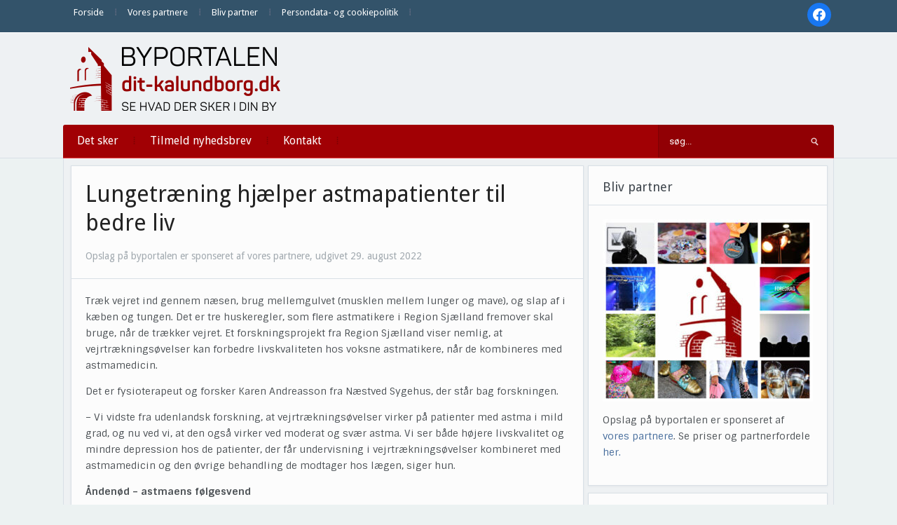

--- FILE ---
content_type: text/html; charset=UTF-8
request_url: https://dit-kalundborg.dk/lungetraening-hjaelper-astmapatienter-til-bedre-liv/
body_size: 17441
content:
<!DOCTYPE html>
<html xmlns="http://www.w3.org/1999/xhtml" lang="da-DK">
<head>
    <meta http-equiv="Content-Type" content="text/html; charset=UTF-8" />
    <meta http-equiv="X-UA-Compatible" content="IE=edge,chrome=1">
    <meta name="viewport" content="width=device-width, initial-scale=1.0">

    
    <link rel="pingback" href="https://dit-kalundborg.dk/xmlrpc.php" />

    <title>Lungetræning hjælper astmapatienter til bedre liv | Dit Kalundborg</title>
<meta name='robots' content='max-image-preview:large' />
<link rel='dns-prefetch' href='//fonts.googleapis.com' />
<link rel='dns-prefetch' href='//fonts.gstatic.com' />
<link rel='dns-prefetch' href='//ajax.googleapis.com' />
<link rel='dns-prefetch' href='//apis.google.com' />
<link rel='dns-prefetch' href='//google-analytics.com' />
<link rel='dns-prefetch' href='//www.google-analytics.com' />
<link rel='dns-prefetch' href='//ssl.google-analytics.com' />
<link rel='dns-prefetch' href='//youtube.com' />
<link rel='dns-prefetch' href='//s.gravatar.com' />
<link rel='dns-prefetch' href='//hb.wpmucdn.com' />
<link href='//hb.wpmucdn.com' rel='preconnect' />
<link href='http://fonts.googleapis.com' rel='preconnect' />
<link href='//fonts.gstatic.com' crossorigin='' rel='preconnect' />
<link rel="alternate" type="application/rss+xml" title="Dit Kalundborg &raquo; Feed" href="https://dit-kalundborg.dk/feed/" />
<link rel="alternate" type="application/rss+xml" title="Dit Kalundborg &raquo;-kommentar-feed" href="https://dit-kalundborg.dk/comments/feed/" />
<link rel="alternate" title="oEmbed (JSON)" type="application/json+oembed" href="https://dit-kalundborg.dk/wp-json/oembed/1.0/embed?url=https%3A%2F%2Fdit-kalundborg.dk%2Flungetraening-hjaelper-astmapatienter-til-bedre-liv%2F" />
<link rel="alternate" title="oEmbed (XML)" type="text/xml+oembed" href="https://dit-kalundborg.dk/wp-json/oembed/1.0/embed?url=https%3A%2F%2Fdit-kalundborg.dk%2Flungetraening-hjaelper-astmapatienter-til-bedre-liv%2F&#038;format=xml" />
<style id='wp-img-auto-sizes-contain-inline-css' type='text/css'>
img:is([sizes=auto i],[sizes^="auto," i]){contain-intrinsic-size:3000px 1500px}
/*# sourceURL=wp-img-auto-sizes-contain-inline-css */
</style>
<link rel='stylesheet' id='pt-cv-public-style-css' href='https://hb.wpmucdn.com/dit-kalundborg.dk/bffe90b5-c77f-4388-9225-43a36d8ebd26.css' type='text/css' media='all' />
<style id='wp-emoji-styles-inline-css' type='text/css'>

	img.wp-smiley, img.emoji {
		display: inline !important;
		border: none !important;
		box-shadow: none !important;
		height: 1em !important;
		width: 1em !important;
		margin: 0 0.07em !important;
		vertical-align: -0.1em !important;
		background: none !important;
		padding: 0 !important;
	}
/*# sourceURL=wp-emoji-styles-inline-css */
</style>
<style id='wp-block-library-inline-css' type='text/css'>
:root{--wp-block-synced-color:#7a00df;--wp-block-synced-color--rgb:122,0,223;--wp-bound-block-color:var(--wp-block-synced-color);--wp-editor-canvas-background:#ddd;--wp-admin-theme-color:#007cba;--wp-admin-theme-color--rgb:0,124,186;--wp-admin-theme-color-darker-10:#006ba1;--wp-admin-theme-color-darker-10--rgb:0,107,160.5;--wp-admin-theme-color-darker-20:#005a87;--wp-admin-theme-color-darker-20--rgb:0,90,135;--wp-admin-border-width-focus:2px}@media (min-resolution:192dpi){:root{--wp-admin-border-width-focus:1.5px}}.wp-element-button{cursor:pointer}:root .has-very-light-gray-background-color{background-color:#eee}:root .has-very-dark-gray-background-color{background-color:#313131}:root .has-very-light-gray-color{color:#eee}:root .has-very-dark-gray-color{color:#313131}:root .has-vivid-green-cyan-to-vivid-cyan-blue-gradient-background{background:linear-gradient(135deg,#00d084,#0693e3)}:root .has-purple-crush-gradient-background{background:linear-gradient(135deg,#34e2e4,#4721fb 50%,#ab1dfe)}:root .has-hazy-dawn-gradient-background{background:linear-gradient(135deg,#faaca8,#dad0ec)}:root .has-subdued-olive-gradient-background{background:linear-gradient(135deg,#fafae1,#67a671)}:root .has-atomic-cream-gradient-background{background:linear-gradient(135deg,#fdd79a,#004a59)}:root .has-nightshade-gradient-background{background:linear-gradient(135deg,#330968,#31cdcf)}:root .has-midnight-gradient-background{background:linear-gradient(135deg,#020381,#2874fc)}:root{--wp--preset--font-size--normal:16px;--wp--preset--font-size--huge:42px}.has-regular-font-size{font-size:1em}.has-larger-font-size{font-size:2.625em}.has-normal-font-size{font-size:var(--wp--preset--font-size--normal)}.has-huge-font-size{font-size:var(--wp--preset--font-size--huge)}.has-text-align-center{text-align:center}.has-text-align-left{text-align:left}.has-text-align-right{text-align:right}.has-fit-text{white-space:nowrap!important}#end-resizable-editor-section{display:none}.aligncenter{clear:both}.items-justified-left{justify-content:flex-start}.items-justified-center{justify-content:center}.items-justified-right{justify-content:flex-end}.items-justified-space-between{justify-content:space-between}.screen-reader-text{border:0;clip-path:inset(50%);height:1px;margin:-1px;overflow:hidden;padding:0;position:absolute;width:1px;word-wrap:normal!important}.screen-reader-text:focus{background-color:#ddd;clip-path:none;color:#444;display:block;font-size:1em;height:auto;left:5px;line-height:normal;padding:15px 23px 14px;text-decoration:none;top:5px;width:auto;z-index:100000}html :where(.has-border-color){border-style:solid}html :where([style*=border-top-color]){border-top-style:solid}html :where([style*=border-right-color]){border-right-style:solid}html :where([style*=border-bottom-color]){border-bottom-style:solid}html :where([style*=border-left-color]){border-left-style:solid}html :where([style*=border-width]){border-style:solid}html :where([style*=border-top-width]){border-top-style:solid}html :where([style*=border-right-width]){border-right-style:solid}html :where([style*=border-bottom-width]){border-bottom-style:solid}html :where([style*=border-left-width]){border-left-style:solid}html :where(img[class*=wp-image-]){height:auto;max-width:100%}:where(figure){margin:0 0 1em}html :where(.is-position-sticky){--wp-admin--admin-bar--position-offset:var(--wp-admin--admin-bar--height,0px)}@media screen and (max-width:600px){html :where(.is-position-sticky){--wp-admin--admin-bar--position-offset:0px}}

/*# sourceURL=wp-block-library-inline-css */
</style><style id='global-styles-inline-css' type='text/css'>
:root{--wp--preset--aspect-ratio--square: 1;--wp--preset--aspect-ratio--4-3: 4/3;--wp--preset--aspect-ratio--3-4: 3/4;--wp--preset--aspect-ratio--3-2: 3/2;--wp--preset--aspect-ratio--2-3: 2/3;--wp--preset--aspect-ratio--16-9: 16/9;--wp--preset--aspect-ratio--9-16: 9/16;--wp--preset--color--black: #000000;--wp--preset--color--cyan-bluish-gray: #abb8c3;--wp--preset--color--white: #ffffff;--wp--preset--color--pale-pink: #f78da7;--wp--preset--color--vivid-red: #cf2e2e;--wp--preset--color--luminous-vivid-orange: #ff6900;--wp--preset--color--luminous-vivid-amber: #fcb900;--wp--preset--color--light-green-cyan: #7bdcb5;--wp--preset--color--vivid-green-cyan: #00d084;--wp--preset--color--pale-cyan-blue: #8ed1fc;--wp--preset--color--vivid-cyan-blue: #0693e3;--wp--preset--color--vivid-purple: #9b51e0;--wp--preset--gradient--vivid-cyan-blue-to-vivid-purple: linear-gradient(135deg,rgb(6,147,227) 0%,rgb(155,81,224) 100%);--wp--preset--gradient--light-green-cyan-to-vivid-green-cyan: linear-gradient(135deg,rgb(122,220,180) 0%,rgb(0,208,130) 100%);--wp--preset--gradient--luminous-vivid-amber-to-luminous-vivid-orange: linear-gradient(135deg,rgb(252,185,0) 0%,rgb(255,105,0) 100%);--wp--preset--gradient--luminous-vivid-orange-to-vivid-red: linear-gradient(135deg,rgb(255,105,0) 0%,rgb(207,46,46) 100%);--wp--preset--gradient--very-light-gray-to-cyan-bluish-gray: linear-gradient(135deg,rgb(238,238,238) 0%,rgb(169,184,195) 100%);--wp--preset--gradient--cool-to-warm-spectrum: linear-gradient(135deg,rgb(74,234,220) 0%,rgb(151,120,209) 20%,rgb(207,42,186) 40%,rgb(238,44,130) 60%,rgb(251,105,98) 80%,rgb(254,248,76) 100%);--wp--preset--gradient--blush-light-purple: linear-gradient(135deg,rgb(255,206,236) 0%,rgb(152,150,240) 100%);--wp--preset--gradient--blush-bordeaux: linear-gradient(135deg,rgb(254,205,165) 0%,rgb(254,45,45) 50%,rgb(107,0,62) 100%);--wp--preset--gradient--luminous-dusk: linear-gradient(135deg,rgb(255,203,112) 0%,rgb(199,81,192) 50%,rgb(65,88,208) 100%);--wp--preset--gradient--pale-ocean: linear-gradient(135deg,rgb(255,245,203) 0%,rgb(182,227,212) 50%,rgb(51,167,181) 100%);--wp--preset--gradient--electric-grass: linear-gradient(135deg,rgb(202,248,128) 0%,rgb(113,206,126) 100%);--wp--preset--gradient--midnight: linear-gradient(135deg,rgb(2,3,129) 0%,rgb(40,116,252) 100%);--wp--preset--font-size--small: 13px;--wp--preset--font-size--medium: 20px;--wp--preset--font-size--large: 36px;--wp--preset--font-size--x-large: 42px;--wp--preset--spacing--20: 0.44rem;--wp--preset--spacing--30: 0.67rem;--wp--preset--spacing--40: 1rem;--wp--preset--spacing--50: 1.5rem;--wp--preset--spacing--60: 2.25rem;--wp--preset--spacing--70: 3.38rem;--wp--preset--spacing--80: 5.06rem;--wp--preset--shadow--natural: 6px 6px 9px rgba(0, 0, 0, 0.2);--wp--preset--shadow--deep: 12px 12px 50px rgba(0, 0, 0, 0.4);--wp--preset--shadow--sharp: 6px 6px 0px rgba(0, 0, 0, 0.2);--wp--preset--shadow--outlined: 6px 6px 0px -3px rgb(255, 255, 255), 6px 6px rgb(0, 0, 0);--wp--preset--shadow--crisp: 6px 6px 0px rgb(0, 0, 0);}:where(.is-layout-flex){gap: 0.5em;}:where(.is-layout-grid){gap: 0.5em;}body .is-layout-flex{display: flex;}.is-layout-flex{flex-wrap: wrap;align-items: center;}.is-layout-flex > :is(*, div){margin: 0;}body .is-layout-grid{display: grid;}.is-layout-grid > :is(*, div){margin: 0;}:where(.wp-block-columns.is-layout-flex){gap: 2em;}:where(.wp-block-columns.is-layout-grid){gap: 2em;}:where(.wp-block-post-template.is-layout-flex){gap: 1.25em;}:where(.wp-block-post-template.is-layout-grid){gap: 1.25em;}.has-black-color{color: var(--wp--preset--color--black) !important;}.has-cyan-bluish-gray-color{color: var(--wp--preset--color--cyan-bluish-gray) !important;}.has-white-color{color: var(--wp--preset--color--white) !important;}.has-pale-pink-color{color: var(--wp--preset--color--pale-pink) !important;}.has-vivid-red-color{color: var(--wp--preset--color--vivid-red) !important;}.has-luminous-vivid-orange-color{color: var(--wp--preset--color--luminous-vivid-orange) !important;}.has-luminous-vivid-amber-color{color: var(--wp--preset--color--luminous-vivid-amber) !important;}.has-light-green-cyan-color{color: var(--wp--preset--color--light-green-cyan) !important;}.has-vivid-green-cyan-color{color: var(--wp--preset--color--vivid-green-cyan) !important;}.has-pale-cyan-blue-color{color: var(--wp--preset--color--pale-cyan-blue) !important;}.has-vivid-cyan-blue-color{color: var(--wp--preset--color--vivid-cyan-blue) !important;}.has-vivid-purple-color{color: var(--wp--preset--color--vivid-purple) !important;}.has-black-background-color{background-color: var(--wp--preset--color--black) !important;}.has-cyan-bluish-gray-background-color{background-color: var(--wp--preset--color--cyan-bluish-gray) !important;}.has-white-background-color{background-color: var(--wp--preset--color--white) !important;}.has-pale-pink-background-color{background-color: var(--wp--preset--color--pale-pink) !important;}.has-vivid-red-background-color{background-color: var(--wp--preset--color--vivid-red) !important;}.has-luminous-vivid-orange-background-color{background-color: var(--wp--preset--color--luminous-vivid-orange) !important;}.has-luminous-vivid-amber-background-color{background-color: var(--wp--preset--color--luminous-vivid-amber) !important;}.has-light-green-cyan-background-color{background-color: var(--wp--preset--color--light-green-cyan) !important;}.has-vivid-green-cyan-background-color{background-color: var(--wp--preset--color--vivid-green-cyan) !important;}.has-pale-cyan-blue-background-color{background-color: var(--wp--preset--color--pale-cyan-blue) !important;}.has-vivid-cyan-blue-background-color{background-color: var(--wp--preset--color--vivid-cyan-blue) !important;}.has-vivid-purple-background-color{background-color: var(--wp--preset--color--vivid-purple) !important;}.has-black-border-color{border-color: var(--wp--preset--color--black) !important;}.has-cyan-bluish-gray-border-color{border-color: var(--wp--preset--color--cyan-bluish-gray) !important;}.has-white-border-color{border-color: var(--wp--preset--color--white) !important;}.has-pale-pink-border-color{border-color: var(--wp--preset--color--pale-pink) !important;}.has-vivid-red-border-color{border-color: var(--wp--preset--color--vivid-red) !important;}.has-luminous-vivid-orange-border-color{border-color: var(--wp--preset--color--luminous-vivid-orange) !important;}.has-luminous-vivid-amber-border-color{border-color: var(--wp--preset--color--luminous-vivid-amber) !important;}.has-light-green-cyan-border-color{border-color: var(--wp--preset--color--light-green-cyan) !important;}.has-vivid-green-cyan-border-color{border-color: var(--wp--preset--color--vivid-green-cyan) !important;}.has-pale-cyan-blue-border-color{border-color: var(--wp--preset--color--pale-cyan-blue) !important;}.has-vivid-cyan-blue-border-color{border-color: var(--wp--preset--color--vivid-cyan-blue) !important;}.has-vivid-purple-border-color{border-color: var(--wp--preset--color--vivid-purple) !important;}.has-vivid-cyan-blue-to-vivid-purple-gradient-background{background: var(--wp--preset--gradient--vivid-cyan-blue-to-vivid-purple) !important;}.has-light-green-cyan-to-vivid-green-cyan-gradient-background{background: var(--wp--preset--gradient--light-green-cyan-to-vivid-green-cyan) !important;}.has-luminous-vivid-amber-to-luminous-vivid-orange-gradient-background{background: var(--wp--preset--gradient--luminous-vivid-amber-to-luminous-vivid-orange) !important;}.has-luminous-vivid-orange-to-vivid-red-gradient-background{background: var(--wp--preset--gradient--luminous-vivid-orange-to-vivid-red) !important;}.has-very-light-gray-to-cyan-bluish-gray-gradient-background{background: var(--wp--preset--gradient--very-light-gray-to-cyan-bluish-gray) !important;}.has-cool-to-warm-spectrum-gradient-background{background: var(--wp--preset--gradient--cool-to-warm-spectrum) !important;}.has-blush-light-purple-gradient-background{background: var(--wp--preset--gradient--blush-light-purple) !important;}.has-blush-bordeaux-gradient-background{background: var(--wp--preset--gradient--blush-bordeaux) !important;}.has-luminous-dusk-gradient-background{background: var(--wp--preset--gradient--luminous-dusk) !important;}.has-pale-ocean-gradient-background{background: var(--wp--preset--gradient--pale-ocean) !important;}.has-electric-grass-gradient-background{background: var(--wp--preset--gradient--electric-grass) !important;}.has-midnight-gradient-background{background: var(--wp--preset--gradient--midnight) !important;}.has-small-font-size{font-size: var(--wp--preset--font-size--small) !important;}.has-medium-font-size{font-size: var(--wp--preset--font-size--medium) !important;}.has-large-font-size{font-size: var(--wp--preset--font-size--large) !important;}.has-x-large-font-size{font-size: var(--wp--preset--font-size--x-large) !important;}
/*# sourceURL=global-styles-inline-css */
</style>

<style id='classic-theme-styles-inline-css' type='text/css'>
/*! This file is auto-generated */
.wp-block-button__link{color:#fff;background-color:#32373c;border-radius:9999px;box-shadow:none;text-decoration:none;padding:calc(.667em + 2px) calc(1.333em + 2px);font-size:1.125em}.wp-block-file__button{background:#32373c;color:#fff;text-decoration:none}
/*# sourceURL=/wp-includes/css/classic-themes.min.css */
</style>
<link rel='stylesheet' id='zoom-theme-utils-css-css' href='https://hb.wpmucdn.com/dit-kalundborg.dk/4fb6a86e-5bee-441c-919d-c99135e91382.css' type='text/css' media='all' />
<link rel='stylesheet' id='alpha-style-css' href='https://hb.wpmucdn.com/dit-kalundborg.dk/5384e1ad-7ee1-4113-861c-43cfa7435599.css' type='text/css' media='all' />
<link rel='stylesheet' id='media-queries-css' href='https://hb.wpmucdn.com/dit-kalundborg.dk/2e72f248-eb0e-41ea-9272-fad2c51a64ba.css' type='text/css' media='all' />
<link rel='stylesheet' id='dashicons-css' href='https://hb.wpmucdn.com/dit-kalundborg.dk/d10e36cc-f81a-48f9-81ab-2c75eb11020d.css' type='text/css' media='all' />
<link rel='stylesheet' id='google-fonts-css' href='https://fonts.googleapis.com/css?family=Roboto%3A400%2C700%7CSintony%3A400%2C700&#038;ver=6.9' type='text/css' media='all' />
<link rel='stylesheet' id='wpzoom-social-icons-socicon-css' href='https://hb.wpmucdn.com/dit-kalundborg.dk/bf44c4d8-5269-446b-9980-4f923aee201e.css' type='text/css' media='all' />
<link rel='stylesheet' id='wpzoom-social-icons-genericons-css' href='https://hb.wpmucdn.com/dit-kalundborg.dk/d9798d8b-7791-4791-be5c-ecc27436587b.css' type='text/css' media='all' />
<link rel='stylesheet' id='wpzoom-social-icons-academicons-css' href='https://hb.wpmucdn.com/dit-kalundborg.dk/c9358ce5-be31-48b3-8403-ce93761fbc75.css' type='text/css' media='all' />
<link rel='stylesheet' id='wpzoom-social-icons-font-awesome-3-css' href='https://hb.wpmucdn.com/dit-kalundborg.dk/5cd9c89f-acbb-41c3-b4b0-006a1620569b.css' type='text/css' media='all' />
<link rel='stylesheet' id='wpzoom-social-icons-styles-css' href='https://hb.wpmucdn.com/dit-kalundborg.dk/21e27d1f-752f-4d52-997d-7cc91eb01602.css' type='text/css' media='all' />
<link rel='stylesheet' id='wpzoom-theme-css' href='https://dit-kalundborg.dk/wp-content/themes/alpha/styles/default.css' type='text/css' media='all' />
<link rel='preload' as='font'  id='wpzoom-social-icons-font-academicons-woff2-css' href='https://dit-kalundborg.dk/wp-content/plugins/social-icons-widget-by-wpzoom/assets/font/academicons.woff2?v=1.9.2'  type='font/woff2' crossorigin />
<link rel='preload' as='font'  id='wpzoom-social-icons-font-fontawesome-3-woff2-css' href='https://dit-kalundborg.dk/wp-content/plugins/social-icons-widget-by-wpzoom/assets/font/fontawesome-webfont.woff2?v=4.7.0'  type='font/woff2' crossorigin />
<link rel='preload' as='font'  id='wpzoom-social-icons-font-genericons-woff-css' href='https://dit-kalundborg.dk/wp-content/plugins/social-icons-widget-by-wpzoom/assets/font/Genericons.woff'  type='font/woff' crossorigin />
<link rel='preload' as='font'  id='wpzoom-social-icons-font-socicon-woff2-css' href='https://dit-kalundborg.dk/wp-content/plugins/social-icons-widget-by-wpzoom/assets/font/socicon.woff2?v=4.5.4'  type='font/woff2' crossorigin />
<!--n2css--><!--n2js--><script type="text/javascript" src="https://hb.wpmucdn.com/dit-kalundborg.dk/a02a2d9e-4f88-4c8e-9b47-c1a6abdd4549.js" id="jquery-core-js"></script>
<script type="text/javascript" src="https://hb.wpmucdn.com/dit-kalundborg.dk/705d5c7b-56df-4eb3-9eed-93c67433a702.js" id="jquery-migrate-js"></script>
<link rel="https://api.w.org/" href="https://dit-kalundborg.dk/wp-json/" /><link rel="alternate" title="JSON" type="application/json" href="https://dit-kalundborg.dk/wp-json/wp/v2/posts/578845" /><link rel="EditURI" type="application/rsd+xml" title="RSD" href="https://dit-kalundborg.dk/xmlrpc.php?rsd" />
<link rel='shortlink' href='https://dit-kalundborg.dk/?p=578845' />
<script type="text/javascript">
(function(url){
	if(/(?:Chrome\/26\.0\.1410\.63 Safari\/537\.31|WordfenceTestMonBot)/.test(navigator.userAgent)){ return; }
	var addEvent = function(evt, handler) {
		if (window.addEventListener) {
			document.addEventListener(evt, handler, false);
		} else if (window.attachEvent) {
			document.attachEvent('on' + evt, handler);
		}
	};
	var removeEvent = function(evt, handler) {
		if (window.removeEventListener) {
			document.removeEventListener(evt, handler, false);
		} else if (window.detachEvent) {
			document.detachEvent('on' + evt, handler);
		}
	};
	var evts = 'contextmenu dblclick drag dragend dragenter dragleave dragover dragstart drop keydown keypress keyup mousedown mousemove mouseout mouseover mouseup mousewheel scroll'.split(' ');
	var logHuman = function() {
		if (window.wfLogHumanRan) { return; }
		window.wfLogHumanRan = true;
		var wfscr = document.createElement('script');
		wfscr.type = 'text/javascript';
		wfscr.async = true;
		wfscr.src = url + '&r=' + Math.random();
		(document.getElementsByTagName('head')[0]||document.getElementsByTagName('body')[0]).appendChild(wfscr);
		for (var i = 0; i < evts.length; i++) {
			removeEvent(evts[i], logHuman);
		}
	};
	for (var i = 0; i < evts.length; i++) {
		addEvent(evts[i], logHuman);
	}
})('//dit-kalundborg.dk/?wordfence_lh=1&hid=C8350A19A994B0BF9FFA2377019C6C67');
</script><!-- WPZOOM Theme / Framework -->
<meta name="generator" content="Alpha 2.1.9" />
<meta name="generator" content="WPZOOM Framework 2.0.9" />
<style type="text/css">@import url("https://fonts.googleapis.com/css?family=Droid+Sans:r,b|Droid+Sans:r,b|Droid+Sans:r,b|Droid+Sans:r,b|Droid+Sans:r,b|Droid+Sans:r,b|Droid+Sans:r,b");
body{background-color:#ECF2F2;}
#menu{background:#A10004;}
body{font-family: 'Droid Sans';}#logo h1 a{font-family: 'Droid Sans';}#slider #slidemain .slide_content h2{font-family: 'Droid Sans';}.left-col h2, .right-col h4{font-family: 'Droid Sans';}.archiveposts h2{font-family: 'Droid Sans';}h1.title{font-family: 'Droid Sans';}.widget h3.title{font-family: 'Droid Sans';}</style>
<script type="text/javascript">document.write('<style type="text/css">.tabber{display:none;}</style>');</script><!-- SEO meta tags powered by SmartCrawl https://wpmudev.com/project/smartcrawl-wordpress-seo/ -->
<meta name="description" content="En særlig teknik til at trække vejret forbedrer livskvaliteten hos patienter med astma, viser forskning fra Region Sjælland. Nu skal behandlingen ud til pat ..." />
<script type="application/ld+json">{"@context":"https:\/\/schema.org","@graph":[{"@type":"Organization","@id":"https:\/\/dit-kalundborg.dk\/#schema-publishing-organization","url":"https:\/\/dit-kalundborg.dk","name":"Dit Kalundborg"},{"@type":"WebSite","@id":"https:\/\/dit-kalundborg.dk\/#schema-website","url":"https:\/\/dit-kalundborg.dk","name":"Dit Kalundborg","encoding":"UTF-8","potentialAction":{"@type":"SearchAction","target":"https:\/\/dit-kalundborg.dk\/search\/{search_term_string}\/","query-input":"required name=search_term_string"}},{"@type":"BreadcrumbList","@id":"https:\/\/dit-kalundborg.dk\/lungetraening-hjaelper-astmapatienter-til-bedre-liv?page&name=lungetraening-hjaelper-astmapatienter-til-bedre-liv\/#breadcrumb","itemListElement":[{"@type":"ListItem","position":1,"name":"Home","item":"https:\/\/dit-kalundborg.dk"},{"@type":"ListItem","position":2,"name":"Ikke kategoriseret","item":"https:\/\/dit-kalundborg.dk\/category\/ikke-kategoriseret\/"},{"@type":"ListItem","position":3,"name":"Lungetr\u00e6ning hj\u00e6lper astmapatienter til bedre liv"}]},{"@type":"Person","@id":"https:\/\/dit-kalundborg.dk\/author\/karl-iver\/#schema-author","name":"karl iver","url":"https:\/\/dit-kalundborg.dk\/author\/karl-iver\/"},{"@type":"WebPage","@id":"https:\/\/dit-kalundborg.dk\/lungetraening-hjaelper-astmapatienter-til-bedre-liv\/#schema-webpage","isPartOf":{"@id":"https:\/\/dit-kalundborg.dk\/#schema-website"},"publisher":{"@id":"https:\/\/dit-kalundborg.dk\/#schema-publishing-organization"},"url":"https:\/\/dit-kalundborg.dk\/lungetraening-hjaelper-astmapatienter-til-bedre-liv\/"},{"@type":"Article","mainEntityOfPage":{"@id":"https:\/\/dit-kalundborg.dk\/lungetraening-hjaelper-astmapatienter-til-bedre-liv\/#schema-webpage"},"author":{"@id":"https:\/\/dit-kalundborg.dk\/author\/karl-iver\/#schema-author"},"publisher":{"@id":"https:\/\/dit-kalundborg.dk\/#schema-publishing-organization"},"dateModified":"2022-08-29T15:03:58","datePublished":"2022-08-29T14:36:56","headline":"Lungetr\u00e6ning hj\u00e6lper astmapatienter til bedre liv | Dit Kalundborg","description":"En s\u00e6rlig teknik til at tr\u00e6kke vejret forbedrer livskvaliteten hos patienter med astma, viser forskning fra Region Sj\u00e6lland. Nu skal behandlingen ud til pat ...","name":"Lungetr\u00e6ning hj\u00e6lper astmapatienter til bedre liv","image":{"@type":"ImageObject","@id":"https:\/\/dit-kalundborg.dk\/lungetraening-hjaelper-astmapatienter-til-bedre-liv\/#schema-article-image","url":"https:\/\/dit-kalundborg.dk\/wp-content\/uploads\/2022\/08\/overvaegt-vaegt-tyk-fedme-overvaegtig-mave-mand-maj-22-abw.jpg","height":1661,"width":2525,"caption":"Foto: ABW"},"thumbnailUrl":"https:\/\/dit-kalundborg.dk\/wp-content\/uploads\/2022\/08\/overvaegt-vaegt-tyk-fedme-overvaegtig-mave-mand-maj-22-abw.jpg"}]}</script>
<meta property="og:type" content="article" />
<meta property="og:url" content="https://dit-kalundborg.dk/lungetraening-hjaelper-astmapatienter-til-bedre-liv/" />
<meta property="og:title" content="Lungetræning hjælper astmapatienter til bedre liv | Dit Kalundborg" />
<meta property="og:description" content="En særlig teknik til at trække vejret forbedrer livskvaliteten hos patienter med astma, viser forskning fra Region Sjælland. Nu skal behandlingen ud til pat ..." />
<meta property="og:image" content="https://dit-kalundborg.dk/wp-content/uploads/2022/08/overvaegt-vaegt-tyk-fedme-overvaegtig-mave-mand-maj-22-abw.jpg" />
<meta property="og:image:width" content="2525" />
<meta property="og:image:height" content="1661" />
<meta property="article:published_time" content="2022-08-29T14:36:56" />
<meta property="article:author" content="karl iver" />
<!-- /SEO -->
<link rel="icon" href="https://dit-kalundborg.dk/wp-content/uploads/2016/05/cropped-ByPortalerneFavicon-32x32.png" sizes="32x32" />
<link rel="icon" href="https://dit-kalundborg.dk/wp-content/uploads/2016/05/cropped-ByPortalerneFavicon-192x192.png" sizes="192x192" />
<link rel="apple-touch-icon" href="https://dit-kalundborg.dk/wp-content/uploads/2016/05/cropped-ByPortalerneFavicon-180x180.png" />
<meta name="msapplication-TileImage" content="https://dit-kalundborg.dk/wp-content/uploads/2016/05/cropped-ByPortalerneFavicon-270x270.png" />
		<style type="text/css" id="wp-custom-css">
			
/* slider fix */
#slidemain .flex-control-nav {
    margin: 30px 0 20px;
    padding: 20px 0 10px;
    position: initial;
}
#slidemain .flex-control-paging li a.flex-active {
    background: #fff;
    opacity: 0.8;
    cursor: default;
}
#slidemain .flex-direction-nav a:before{
    display: none
}
#slidemain .flex-direction-nav a {
    width: 22px;
    height: 16px;
	  color: rgba(0,0,0,.0);
    text-shadow: none
}
		</style>
		<link rel='stylesheet' id='mailpoet_public-css' href='https://hb.wpmucdn.com/dit-kalundborg.dk/97caff04-93a9-4009-816b-a3bd73285be6.css' type='text/css' media='all' />
<link rel='stylesheet' id='mailpoet_custom_fonts_0-css' href='https://fonts.googleapis.com/css?family=Abril+FatFace%3A400%2C400i%2C700%2C700i%7CAlegreya%3A400%2C400i%2C700%2C700i%7CAlegreya+Sans%3A400%2C400i%2C700%2C700i%7CAmatic+SC%3A400%2C400i%2C700%2C700i%7CAnonymous+Pro%3A400%2C400i%2C700%2C700i%7CArchitects+Daughter%3A400%2C400i%2C700%2C700i%7CArchivo%3A400%2C400i%2C700%2C700i%7CArchivo+Narrow%3A400%2C400i%2C700%2C700i%7CAsap%3A400%2C400i%2C700%2C700i%7CBarlow%3A400%2C400i%2C700%2C700i%7CBioRhyme%3A400%2C400i%2C700%2C700i%7CBonbon%3A400%2C400i%2C700%2C700i%7CCabin%3A400%2C400i%2C700%2C700i%7CCairo%3A400%2C400i%2C700%2C700i%7CCardo%3A400%2C400i%2C700%2C700i%7CChivo%3A400%2C400i%2C700%2C700i%7CConcert+One%3A400%2C400i%2C700%2C700i%7CCormorant%3A400%2C400i%2C700%2C700i%7CCrimson+Text%3A400%2C400i%2C700%2C700i%7CEczar%3A400%2C400i%2C700%2C700i%7CExo+2%3A400%2C400i%2C700%2C700i%7CFira+Sans%3A400%2C400i%2C700%2C700i%7CFjalla+One%3A400%2C400i%2C700%2C700i%7CFrank+Ruhl+Libre%3A400%2C400i%2C700%2C700i%7CGreat+Vibes%3A400%2C400i%2C700%2C700i&#038;ver=6.9' type='text/css' media='all' />
<link rel='stylesheet' id='mailpoet_custom_fonts_1-css' href='https://fonts.googleapis.com/css?family=Heebo%3A400%2C400i%2C700%2C700i%7CIBM+Plex%3A400%2C400i%2C700%2C700i%7CInconsolata%3A400%2C400i%2C700%2C700i%7CIndie+Flower%3A400%2C400i%2C700%2C700i%7CInknut+Antiqua%3A400%2C400i%2C700%2C700i%7CInter%3A400%2C400i%2C700%2C700i%7CKarla%3A400%2C400i%2C700%2C700i%7CLibre+Baskerville%3A400%2C400i%2C700%2C700i%7CLibre+Franklin%3A400%2C400i%2C700%2C700i%7CMontserrat%3A400%2C400i%2C700%2C700i%7CNeuton%3A400%2C400i%2C700%2C700i%7CNotable%3A400%2C400i%2C700%2C700i%7CNothing+You+Could+Do%3A400%2C400i%2C700%2C700i%7CNoto+Sans%3A400%2C400i%2C700%2C700i%7CNunito%3A400%2C400i%2C700%2C700i%7COld+Standard+TT%3A400%2C400i%2C700%2C700i%7COxygen%3A400%2C400i%2C700%2C700i%7CPacifico%3A400%2C400i%2C700%2C700i%7CPoppins%3A400%2C400i%2C700%2C700i%7CProza+Libre%3A400%2C400i%2C700%2C700i%7CPT+Sans%3A400%2C400i%2C700%2C700i%7CPT+Serif%3A400%2C400i%2C700%2C700i%7CRakkas%3A400%2C400i%2C700%2C700i%7CReenie+Beanie%3A400%2C400i%2C700%2C700i%7CRoboto+Slab%3A400%2C400i%2C700%2C700i&#038;ver=6.9' type='text/css' media='all' />
<link rel='stylesheet' id='mailpoet_custom_fonts_2-css' href='https://fonts.googleapis.com/css?family=Ropa+Sans%3A400%2C400i%2C700%2C700i%7CRubik%3A400%2C400i%2C700%2C700i%7CShadows+Into+Light%3A400%2C400i%2C700%2C700i%7CSpace+Mono%3A400%2C400i%2C700%2C700i%7CSpectral%3A400%2C400i%2C700%2C700i%7CSue+Ellen+Francisco%3A400%2C400i%2C700%2C700i%7CTitillium+Web%3A400%2C400i%2C700%2C700i%7CUbuntu%3A400%2C400i%2C700%2C700i%7CVarela%3A400%2C400i%2C700%2C700i%7CVollkorn%3A400%2C400i%2C700%2C700i%7CWork+Sans%3A400%2C400i%2C700%2C700i%7CYatra+One%3A400%2C400i%2C700%2C700i&#038;ver=6.9' type='text/css' media='all' />
<link rel='stylesheet' id='metaslider-nivo-slider-css' href='https://hb.wpmucdn.com/dit-kalundborg.dk/61029c63-cfdf-40e3-9400-e0917d105e99.css' type='text/css' media='all' property='stylesheet' />
<link rel='stylesheet' id='metaslider-public-css' href='https://hb.wpmucdn.com/dit-kalundborg.dk/178e39ff-9ba9-4543-9312-ef022223330f.css' type='text/css' media='all' property='stylesheet' />
<style id='metaslider-public-inline-css' type='text/css'>
@media only screen and (max-width: 767px) { .hide-arrows-smartphone .flex-direction-nav, .hide-navigation-smartphone .flex-control-paging, .hide-navigation-smartphone .flex-control-nav, .hide-navigation-smartphone .filmstrip, .hide-slideshow-smartphone, .metaslider-hidden-content.hide-smartphone{ display: none!important; }}@media only screen and (min-width : 768px) and (max-width: 1023px) { .hide-arrows-tablet .flex-direction-nav, .hide-navigation-tablet .flex-control-paging, .hide-navigation-tablet .flex-control-nav, .hide-navigation-tablet .filmstrip, .hide-slideshow-tablet, .metaslider-hidden-content.hide-tablet{ display: none!important; }}@media only screen and (min-width : 1024px) and (max-width: 1439px) { .hide-arrows-laptop .flex-direction-nav, .hide-navigation-laptop .flex-control-paging, .hide-navigation-laptop .flex-control-nav, .hide-navigation-laptop .filmstrip, .hide-slideshow-laptop, .metaslider-hidden-content.hide-laptop{ display: none!important; }}@media only screen and (min-width : 1440px) { .hide-arrows-desktop .flex-direction-nav, .hide-navigation-desktop .flex-control-paging, .hide-navigation-desktop .flex-control-nav, .hide-navigation-desktop .filmstrip, .hide-slideshow-desktop, .metaslider-hidden-content.hide-desktop{ display: none!important; }}
@media only screen and (max-width: 767px) { .hide-arrows-smartphone .flex-direction-nav, .hide-navigation-smartphone .flex-control-paging, .hide-navigation-smartphone .flex-control-nav, .hide-navigation-smartphone .filmstrip, .hide-slideshow-smartphone, .metaslider-hidden-content.hide-smartphone{ display: none!important; }}@media only screen and (min-width : 768px) and (max-width: 1023px) { .hide-arrows-tablet .flex-direction-nav, .hide-navigation-tablet .flex-control-paging, .hide-navigation-tablet .flex-control-nav, .hide-navigation-tablet .filmstrip, .hide-slideshow-tablet, .metaslider-hidden-content.hide-tablet{ display: none!important; }}@media only screen and (min-width : 1024px) and (max-width: 1439px) { .hide-arrows-laptop .flex-direction-nav, .hide-navigation-laptop .flex-control-paging, .hide-navigation-laptop .flex-control-nav, .hide-navigation-laptop .filmstrip, .hide-slideshow-laptop, .metaslider-hidden-content.hide-laptop{ display: none!important; }}@media only screen and (min-width : 1440px) { .hide-arrows-desktop .flex-direction-nav, .hide-navigation-desktop .flex-control-paging, .hide-navigation-desktop .flex-control-nav, .hide-navigation-desktop .filmstrip, .hide-slideshow-desktop, .metaslider-hidden-content.hide-desktop{ display: none!important; }}
@media only screen and (max-width: 767px) { .hide-arrows-smartphone .flex-direction-nav, .hide-navigation-smartphone .flex-control-paging, .hide-navigation-smartphone .flex-control-nav, .hide-navigation-smartphone .filmstrip, .hide-slideshow-smartphone, .metaslider-hidden-content.hide-smartphone{ display: none!important; }}@media only screen and (min-width : 768px) and (max-width: 1023px) { .hide-arrows-tablet .flex-direction-nav, .hide-navigation-tablet .flex-control-paging, .hide-navigation-tablet .flex-control-nav, .hide-navigation-tablet .filmstrip, .hide-slideshow-tablet, .metaslider-hidden-content.hide-tablet{ display: none!important; }}@media only screen and (min-width : 1024px) and (max-width: 1439px) { .hide-arrows-laptop .flex-direction-nav, .hide-navigation-laptop .flex-control-paging, .hide-navigation-laptop .flex-control-nav, .hide-navigation-laptop .filmstrip, .hide-slideshow-laptop, .metaslider-hidden-content.hide-laptop{ display: none!important; }}@media only screen and (min-width : 1440px) { .hide-arrows-desktop .flex-direction-nav, .hide-navigation-desktop .flex-control-paging, .hide-navigation-desktop .flex-control-nav, .hide-navigation-desktop .filmstrip, .hide-slideshow-desktop, .metaslider-hidden-content.hide-desktop{ display: none!important; }}
@media only screen and (max-width: 767px) { .hide-arrows-smartphone .flex-direction-nav, .hide-navigation-smartphone .flex-control-paging, .hide-navigation-smartphone .flex-control-nav, .hide-navigation-smartphone .filmstrip, .hide-slideshow-smartphone, .metaslider-hidden-content.hide-smartphone{ display: none!important; }}@media only screen and (min-width : 768px) and (max-width: 1023px) { .hide-arrows-tablet .flex-direction-nav, .hide-navigation-tablet .flex-control-paging, .hide-navigation-tablet .flex-control-nav, .hide-navigation-tablet .filmstrip, .hide-slideshow-tablet, .metaslider-hidden-content.hide-tablet{ display: none!important; }}@media only screen and (min-width : 1024px) and (max-width: 1439px) { .hide-arrows-laptop .flex-direction-nav, .hide-navigation-laptop .flex-control-paging, .hide-navigation-laptop .flex-control-nav, .hide-navigation-laptop .filmstrip, .hide-slideshow-laptop, .metaslider-hidden-content.hide-laptop{ display: none!important; }}@media only screen and (min-width : 1440px) { .hide-arrows-desktop .flex-direction-nav, .hide-navigation-desktop .flex-control-paging, .hide-navigation-desktop .flex-control-nav, .hide-navigation-desktop .filmstrip, .hide-slideshow-desktop, .metaslider-hidden-content.hide-desktop{ display: none!important; }}
/*# sourceURL=metaslider-public-inline-css */
</style>
<link rel='stylesheet' id='metaslider-nivo-slider-default-css' href='https://hb.wpmucdn.com/dit-kalundborg.dk/77b01eeb-c5f8-4a47-ba29-918290bb81cf.css' type='text/css' media='all' property='stylesheet' />
</head>
<body class="wp-singular post-template-default single single-post postid-578845 single-format-standard wp-theme-alpha metaslider-plugin">

    <header id="header">

        <div id="menutop">
            <div class="inner-wrap">

                
                    <a class="btn_menu" id="toggle-top" href="#"></a>

                    <div id="topmenu-wrap">

                        <ul id="topmenu" class="dropdown"><li id="menu-item-3079" class="menu-item menu-item-type-custom menu-item-object-custom menu-item-home menu-item-3079"><a href="https://dit-kalundborg.dk/">Forside</a></li>
<li id="menu-item-2642" class="menu-item menu-item-type-post_type menu-item-object-page menu-item-2642"><a href="https://dit-kalundborg.dk/vores-partnere/">Vores partnere</a></li>
<li id="menu-item-47" class="menu-item menu-item-type-post_type menu-item-object-page menu-item-47"><a href="https://dit-kalundborg.dk/bliv-partner/">Bliv partner</a></li>
<li id="menu-item-615686" class="menu-item menu-item-type-post_type menu-item-object-page menu-item-615686"><a href="https://dit-kalundborg.dk/persondata-og-cookiepolitik/">Persondata- og cookiepolitik</a></li>
</ul>
                    </div>

                
                                    <div id="navsocial">

                        <div id="zoom-social-icons-widget-3" class="widget zoom-social-icons-widget"><h3 class="title">Følg os</h3>
		
<ul class="zoom-social-icons-list zoom-social-icons-list--with-canvas zoom-social-icons-list--round zoom-social-icons-list--no-labels">

		
				<li class="zoom-social_icons-list__item">
		<a class="zoom-social_icons-list__link" href="https://www.facebook.com/byportalenkalundborg/" target="_blank" title="Facebook" >
									
						<span class="screen-reader-text">facebook</span>
			
						<span class="zoom-social_icons-list-span social-icon socicon socicon-facebook" data-hover-rule="background-color" data-hover-color="#1877F2" style="background-color : #1877F2; font-size: 18px; padding:8px" ></span>
			
					</a>
	</li>

	
</ul>

		<div class="clear"></div></div>
                    </div>
                
                <div class="clear"></div>

            </div><!-- /.inner-wrap -->

        </div><!-- /#menutop -->

        <div class="inner-wrap header-wrap">

            <div id="logo">
                
                <a href="https://dit-kalundborg.dk" title="Se hvad der sker i din by">
                                            <img src="https://dit-kalundborg.dk/wp-content/uploads/2015/07/kalundborg.png" alt="Dit Kalundborg" />
                                    </a>

                            </div><!-- / #logo -->


            
            <div class="clear"></div>


            <div id="menu">

                <a class="btn_menu" id="toggle-main" href="#"></a>

                <div id="menu-wrap">

                    <ul id="mainmenu" class="dropdown"><li id="menu-item-2490" class="menu-item menu-item-type-custom menu-item-object-custom menu-item-2490"><a href="https://dit-kalundborg.dk/kultunaut">Det sker</a></li>
<li id="menu-item-615687" class="menu-item menu-item-type-post_type menu-item-object-page menu-item-615687"><a href="https://dit-kalundborg.dk/nyhedsbrev/">Tilmeld nyhedsbrev</a></li>
<li id="menu-item-615688" class="menu-item menu-item-type-post_type menu-item-object-page menu-item-615688"><a href="https://dit-kalundborg.dk/kontakt/">Kontakt</a></li>
</ul>
                </div>

                <div id="search"> 
	<form method="get" id="searchform" action="https://dit-kalundborg.dk/">
		<input type="text" name="s" id="s" size="35" onblur="if (this.value == '') {this.value = 'søg...';}" onfocus="if (this.value == 'søg...') {this.value = '';}" value="søg..." class="text" />
		<input type="submit" id="searchsubmit" class="submit" value="Search" />
	</form>
</div>
                <div class="clear"></div>

            </div><!-- /#menu -->

        </div><!-- /.inner-wrap -->

    </header>

    
    <div class="container">
        <div class="content-wrap">
<div class="single-area">

	
		<div class="post-meta">

		 	<h1 class="title">
				<a href="https://dit-kalundborg.dk/lungetraening-hjaelper-astmapatienter-til-bedre-liv/" title="Permalink to Lungetræning hjælper astmapatienter til bedre liv" rel="bookmark">Lungetræning hjælper astmapatienter til bedre liv</a>
			</h1>

			  						Opslag på byportalen er sponseret af vores partnere, udgivet 29. august 2022			
		</div><!-- /.post-meta -->


		<div id="post-578845" class="clearfix post-wrap post-578845 post type-post status-publish format-standard has-post-thumbnail hentry category-ikke-kategoriseret">

			<div class="entry">
				<p>Træk vejret ind gennem næsen, brug mellemgulvet (musklen mellem lunger og mave), og slap af i kæben og tungen. Det er tre huskeregler, som flere astmatikere i Region Sjælland fremover skal bruge, når de trækker vejret. Et forskningsprojekt fra Region Sjælland viser nemlig, at vejrtrækningsøvelser kan forbedre livskvaliteten hos voksne astmatikere, når de kombineres med astmamedicin.</p>
<p>Det er fysioterapeut og forsker Karen Andreasson fra Næstved Sygehus, der står bag forskningen.</p>
<p>&#8211; Vi vidste fra udenlandsk forskning, at vejrtrækningsøvelser virker på patienter med astma i mild grad, og nu ved vi, at den også virker ved moderat og svær astma. Vi ser både højere livskvalitet og mindre depression hos de patienter, der får undervisning i vejrtrækningsøvelser kombineret med astmamedicin og den øvrige behandling de modtager hos lægen, siger hun.</p>
<p><strong>Åndenød – astmaens følgesvend</strong></p>
<p>Mens den sædvanlige astmamedicin virker på selve astmaen, så virker vejrtrækningsøvelserne på symptomer, som ofte følger med astma.</p>
<p>&#8211; Vi ved, at op mod hver fjerde patient med svær astma, har et uhensigtsmæssigt vejrtrækningsmønster. De har især tendens til at hyperventilere. Det kan for eksempel komme som følge af et svært astmaanfald, hvor man har følt, at man ikke kunne få vejret. Det er de patienter, der har vist sig at have gavn af vejrtrækningsøvelserne, forklarer Karen Andreasson.</p>
<p><strong>Mindre forpustet på trapper</strong></p>
<p>Dan Grøndahl lider af svær astma og er en af de 193 astmapatienter, som har været med i Karens forskningsforsøg med lungetræning.</p>
<p>&#8211; Vejrtrækningsøvelserne hjælper mig til at have det bedre i hverdagen. Jeg bliver ikke så forpustet, når jeg går på trapper, som jeg gjorde før. Øvelserne hjælper mig også, når har en travl hverdag. Så bruger jeg dem til at slappe af med, siger han.</p>
<p>Dan Grøndahl er til daglig radiograf i Stråleterapien på Næstved Sygehus, men deltog i forskningsprojektet som patient.</p>
<p><strong>Behandlingen ud til patienterne</strong></p>
<p>Den nye behandling med vejrtrækningsøvelser kombineret med den sædvanlige astmabehandling skal nu ud til patienterne i Region Sjælland i et implementeringsprojekt. I første omgang på Næstved Sygehus, hvor de første patienter startede op med behandling i juni. Og dernæst på Sjællands Universitetshospital, Køge og flere andre sygehuse i regionen.</p>
<p><strong>Om forskningsprojektet</strong></p>
<p>​193 patienter fra syv forskellige sygehuse og en privat klinik deltog i Karen Andreassons forskningsforsøg.<br />
I forsøget fik 94 patienter undervisning i vejrtrækningsøvelser kombineret med astmamedicin. En kontrolgruppe på 99 patienter fik udelukkende astmamedicin.</p>
<p>Patienterne skulle svare på spørgeskemaer om livskvalitet og have foretaget forskellige undersøgelser undervejs i deres behandlingsforløb.</p>
<p>Forsøget viste, at de patienter, som både fik vejrtrækningsøvelser og astmamedicin, fik en forbedret livskvalitet.</p>
<p>Forskningsforsøget blev i maj udgivet i det internationalt anerkendte lægetidsskrift Annals of the American Thoracic Society.</p>
<p><strong>Opstart på sygehusene</strong></p>
<p>Vejrtrækningsøvelser som supplement til medicin og øvrig behandling blev tilgængelige for astmapatienter på Næstved Sygehus fra juni 2022.<br />
Fra efteråret forventes behandlingen at starte op på Sjællands Universitetshospital, Køge og flere andre sygehuse i regionen, foreløbig frem til 2023.<br />
Undervejs vil det blive evalueret hvor behandlingstilbuddet bedst ligger i fremtiden.</p>
<p><a href="https://www.regionsjaelland.dk/nyheder/Sider/Lungetr%C3%A6ning-hj%C3%A6lper-astmapatienter-til-bedre-liv--.aspx">Kilde</a></p>
<figure id="attachment_91606" aria-describedby="caption-attachment-91606" style="width: 690px" class="wp-caption alignnone"><a href="https://dit-kalundborg.dk/wp-content/uploads/2022/08/overvaegt-vaegt-tyk-fedme-overvaegtig-mave-mand-maj-22-abw.jpg"><img fetchpriority="high" decoding="async" class="size-large wp-image-91606" src="https://dit-kalundborg.dk/wp-content/uploads/2022/08/overvaegt-vaegt-tyk-fedme-overvaegtig-mave-mand-maj-22-abw-1024x674.jpg" alt="" width="690" height="454" /></a><figcaption id="caption-attachment-91606" class="wp-caption-text">Foto: ABW</figcaption></figure>
				<div class="clear"></div>

								<div class="clear"></div>

			</div><!-- / .entry -->
			<div class="clear"></div>

			
 	 	</div><!-- #post-578845 -->

		
		
		<div class="clear"></div>


		
	
</div><!-- /.single-area -->


<div id="sidebar">

		
	
	<div id="black-studio-tinymce-2" class="widget widget_black_studio_tinymce"><h3 class="title">Bliv partner</h3><div class="widget-content"><div class="textwidget"><p><a href="https://dit-kalundborg.dk/wp-content/uploads/2023/10/Kalender-Byportalen-jan-23-abw-1024x887.jpg"><img class="alignnone size-medium wp-image-587664" src="https://dit-kalundborg.dk/wp-content/uploads/2023/10/Kalender-Byportalen-jan-23-abw-1024x887-300x260.jpg" alt="" width="300" height="260" /></a></p>
<p>Opslag på byportalen er sponseret af <a href="https://dit-kalundborg.dk/vores-partnere/">vores partnere</a>. Se priser og partnerfordele <a href="http://dit-kalundborg.dk/bliv-partner/" target="_blank" rel="noopener">her.</a></p>
</div><div class="clear"></div></div></div>      <div id="mailpoet_form-2" class="widget widget_mailpoet_form">
  
      <h3 class="title">Tilmeld dig vores nyhedsbrev</h3><div class="widget-content">
  
  <div class="
    mailpoet_form_popup_overlay
      "></div>
  <div
    id="mailpoet_form_2"
    class="
      mailpoet_form
      mailpoet_form_widget
      mailpoet_form_position_
      mailpoet_form_animation_
    "
      >

    <style type="text/css">
     #mailpoet_form_2 .mailpoet_form {  }
#mailpoet_form_2 .mailpoet_column_with_background { padding: 10px; }
#mailpoet_form_2 .mailpoet_form_column:not(:first-child) { margin-left: 20px; }
#mailpoet_form_2 .mailpoet_paragraph { line-height: 20px; margin-bottom: 20px; }
#mailpoet_form_2 .mailpoet_segment_label, #mailpoet_form_2 .mailpoet_text_label, #mailpoet_form_2 .mailpoet_textarea_label, #mailpoet_form_2 .mailpoet_select_label, #mailpoet_form_2 .mailpoet_radio_label, #mailpoet_form_2 .mailpoet_checkbox_label, #mailpoet_form_2 .mailpoet_list_label, #mailpoet_form_2 .mailpoet_date_label { display: block; font-weight: normal; }
#mailpoet_form_2 .mailpoet_text, #mailpoet_form_2 .mailpoet_textarea, #mailpoet_form_2 .mailpoet_select, #mailpoet_form_2 .mailpoet_date_month, #mailpoet_form_2 .mailpoet_date_day, #mailpoet_form_2 .mailpoet_date_year, #mailpoet_form_2 .mailpoet_date { display: block; }
#mailpoet_form_2 .mailpoet_text, #mailpoet_form_2 .mailpoet_textarea { width: 200px; }
#mailpoet_form_2 .mailpoet_checkbox {  }
#mailpoet_form_2 .mailpoet_submit {  }
#mailpoet_form_2 .mailpoet_divider {  }
#mailpoet_form_2 .mailpoet_message {  }
#mailpoet_form_2 .mailpoet_form_loading { width: 30px; text-align: center; line-height: normal; }
#mailpoet_form_2 .mailpoet_form_loading > span { width: 5px; height: 5px; background-color: #5b5b5b; }#mailpoet_form_2{;}#mailpoet_form_2 .mailpoet_message {margin: 0; padding: 0 20px;}#mailpoet_form_2 .mailpoet_paragraph.last {margin-bottom: 0} @media (max-width: 500px) {#mailpoet_form_2 {background-image: none;}} @media (min-width: 500px) {#mailpoet_form_2 .last .mailpoet_paragraph:last-child {margin-bottom: 0}}  @media (max-width: 500px) {#mailpoet_form_2 .mailpoet_form_column:last-child .mailpoet_paragraph:last-child {margin-bottom: 0}} 
    </style>

    <form
      target="_self"
      method="post"
      action="https://dit-kalundborg.dk/wp-admin/admin-post.php?action=mailpoet_subscription_form"
      class="mailpoet_form mailpoet_form_form mailpoet_form_widget"
      novalidate
      data-delay=""
      data-exit-intent-enabled=""
      data-font-family=""
      data-cookie-expiration-time=""
    >
      <input type="hidden" name="data[form_id]" value="2" />
      <input type="hidden" name="token" value="5c860a46fa" />
      <input type="hidden" name="api_version" value="v1" />
      <input type="hidden" name="endpoint" value="subscribers" />
      <input type="hidden" name="mailpoet_method" value="subscribe" />

      <label class="mailpoet_hp_email_label" style="display: none !important;">Lad venligst dette felt stå tomt. <input type="email" name="data[email]"/></label><div class="mailpoet_paragraph"><label for="form_email_2" class="mailpoet_text_label"  data-automation-id="form_email_label" >E-mail <span class="mailpoet_required" aria-hidden="true">*</span></label><input type="email" autocomplete="email" class="mailpoet_text" id="form_email_2" name="data[form_field_NDMwNjAwN2JjYzk1X2VtYWls]" title="E-mail" value="" data-automation-id="form_email" data-parsley-errors-container=".mailpoet_error_v3uuf" data-parsley-required="true" required aria-required="true" data-parsley-minlength="6" data-parsley-maxlength="150" data-parsley-type-message="Denne værdi burde være en valid e-mail." data-parsley-required-message="Dette felt er krævet"/><span class="mailpoet_error_v3uuf"></span></div>
<div class="mailpoet_paragraph"><input type="submit" class="mailpoet_submit" value="Tilmeld!" data-automation-id="subscribe-submit-button" style="border-color:transparent;" /><span class="mailpoet_form_loading"><span class="mailpoet_bounce1"></span><span class="mailpoet_bounce2"></span><span class="mailpoet_bounce3"></span></span></div>

      <div class="mailpoet_message">
        <p class="mailpoet_validate_success"
                style="display:none;"
                >Tjek din indbakke eller spam mappe nu, for at bekræfte din tilmelding.
        </p>
        <p class="mailpoet_validate_error"
                style="display:none;"
                >        </p>
      </div>
    </form>

      </div>

      <div class="clear"></div></div></div>
  <div id="metaslider_widget-2" class="widget widget_metaslider_widget"><h3 class="title"><div class="empty"></div></h3><div class="widget-content"><div id="metaslider-id-19784" style="max-width: 500px;" class="ml-slider-3-104-0 metaslider metaslider-nivo metaslider-19784 ml-slider has-dots-nav ms-theme-default" role="region" aria-label="Pluspartnere" data-height="300" data-width="500">
    <div id="metaslider_container_19784">
        <div class='slider-wrapper theme-default'><div class='ribbon'></div><div id='metaslider_19784' class='nivoSlider'><a href="https://dit-kalundborg.dk/sevaerdigheder/kalundborg-museum/" target="_self"><img src="https://dit-kalundborg.dk/wp-content/uploads/2018/08/logo-museum-vestsjaelland-300x180.jpg" height="300" width="500" data-caption="Kalundborg Museum" title="logo-museum-vestsjaelland" alt="" class="slider-19784 slide-19785 msDefaultImage" /></a><a href="https://dit-kalundborg.dk/firmaer/musholm/" target="_self"><img src="https://dit-kalundborg.dk/wp-content/uploads/2018/08/musholm-lax-logo-300x180.png" height="300" width="500" title="musholm-lax-logo" alt="" class="slider-19784 slide-19787 msDefaultImage" /></a><a href="https://dit-kalundborg.dk/firmaer/snedker-toemrerfirmaet-fcl/" target="_self"><img src="https://dit-kalundborg.dk/wp-content/uploads/2020/04/fcl-entreprise-logo2-300x180.png" height="300" width="500" title="fcl entreprise logo2" alt="" class="slider-19784 slide-40806 msDefaultImage" /></a></div></div>
        
    </div>
</div><div class="clear"></div></div></div><div id="metaslider_widget-3" class="widget widget_metaslider_widget"><h3 class="title"><div class="empty"></div></h3><div class="widget-content"><div id="metaslider-id-19789" style="max-width: 500px;" class="ml-slider-3-104-0 metaslider metaslider-nivo metaslider-19789 ml-slider has-dots-nav ms-theme-default" role="region" aria-label="Partnere1" data-height="300" data-width="500">
    <div id="metaslider_container_19789">
        <div class='slider-wrapper theme-default'><div class='ribbon'></div><div id='metaslider_19789' class='nivoSlider'><a href="https://dit-kalundborg.dk/butikker/bedemand-berner/" target="_self"><img src="https://dit-kalundborg.dk/wp-content/uploads/2018/08/bedemand-berner-logo-300x180.png" height="300" width="500" title="bedemand-berner-logo" alt="" class="slider-19789 slide-19792 msDefaultImage" /></a><a href="https://dit-kalundborg.dk/firmaer/electricom/" target="_self"><img src="https://dit-kalundborg.dk/wp-content/uploads/2018/08/logo-electricom-300x180.png" height="300" width="500" data-caption="&lt;div&gt;Electricom&lt;/div&gt;" title="logo-electricom" alt="" class="slider-19789 slide-20156 msDefaultImage" /></a><a href="https://dit-kalundborg.dk/oplevelser/birkegaardens-haver/" target="_self"><img src="https://dit-kalundborg.dk/wp-content/uploads/2020/05/birkegaardens-haver-logo-300x180.png" height="300" width="500" title="birkegaardens haver logo" alt="" class="slider-19789 slide-41622 msDefaultImage" /></a></div></div>
        
    </div>
</div><div class="clear"></div></div></div><div id="metaslider_widget-5" class="widget widget_metaslider_widget"><h3 class="title"><div class="empty"></div></h3><div class="widget-content"><div id="metaslider-id-20157" style="max-width: 500px;" class="ml-slider-3-104-0 metaslider metaslider-nivo metaslider-20157 ml-slider has-dots-nav ms-theme-default" role="region" aria-label="Partnere2" data-height="300" data-width="500">
    <div id="metaslider_container_20157">
        <div class='slider-wrapper theme-default'><div class='ribbon'></div><div id='metaslider_20157' class='nivoSlider'><a href="https://dit-kalundborg.dk/uddannelser/friskolen-ubby/" target="_self"><img src="https://dit-kalundborg.dk/wp-content/uploads/2018/08/ubby-friskolen-300x180.png" height="300" width="500" title="ubby-friskolen" alt="" class="slider-20157 slide-20159 msDefaultImage" /></a><a href="https://dit-kalundborg.dk/firmaer/hoeng-gulvafslibning/" target="_self"><img src="https://dit-kalundborg.dk/wp-content/uploads/2018/08/logo-hong-gulv-300x180.png" height="300" width="500" title="logo-hong-gulv" alt="" class="slider-20157 slide-20161 msDefaultImage" /></a><a href="https://dit-kalundborg.dk/firmaer/hoengfejeren/" target="_self"><img src="https://dit-kalundborg.dk/wp-content/uploads/2018/08/hoengfejeren-logo-banner-300x180.png" height="300" width="500" title="hoengfejeren-logo-banner" alt="" class="slider-20157 slide-20163 msDefaultImage" /></a><a href="https://dit-kalundborg.dk/uddannelser/friskolen-idraetsefterskolen-ubby/" target="_self"><img src="https://dit-kalundborg.dk/wp-content/uploads/2018/08/ubby-efterskolen-logo-300x180.png" height="300" width="500" title="ubby-efterskolen logo" alt="" class="slider-20157 slide-20164 msDefaultImage" /></a><a href="https://dit-kalundborg.dk/firmaer/jyderupfejeren/" target="_self"><img src="https://dit-kalundborg.dk/wp-content/uploads/2017/08/jyderupfejeren9-500x300.jpg" height="300" width="500" data-caption="Jyderupfejeren" title="jyderupfejeren9" alt="" class="slider-20157 slide-20166 msDefaultImage" /></a></div></div>
        
    </div>
</div><div class="clear"></div></div></div><div id="metaslider_widget-6" class="widget widget_metaslider_widget"><h3 class="title"><div class="empty"></div></h3><div class="widget-content"><div id="metaslider-id-20167" style="max-width: 500px;" class="ml-slider-3-104-0 metaslider metaslider-nivo metaslider-20167 ml-slider has-dots-nav ms-theme-default" role="region" aria-label="Partnere3" data-height="300" data-width="500">
    <div id="metaslider_container_20167">
        <div class='slider-wrapper theme-default'><div class='ribbon'></div><div id='metaslider_20167' class='nivoSlider'><a href="https://dit-kalundborg.dk/firmaer/multi-tech/" target="_self"><img src="https://dit-kalundborg.dk/wp-content/uploads/2018/09/logo-multitech-300x180.png" height="300" width="500" data-caption="Multi-Tech" title="logo multitech" alt="" class="slider-20167 slide-20171 msDefaultImage" /></a><a href="https://dit-kalundborg.dk/overnatninger/reersoe-kro/" target="_self"><img src="https://dit-kalundborg.dk/wp-content/uploads/2018/08/reerso-kro-300x180.png" height="300" width="500" data-caption="Reers&oslash; Kro" title="reerso-kro" alt="" class="slider-20167 slide-20173 msDefaultImage" /></a><a href="https://dit-kalundborg.dk/firmaer/ubby-autolakering/" target="_self"><img src="https://dit-kalundborg.dk/wp-content/uploads/2018/08/logo-ubby-auto-300x180.jpg" height="300" width="500" data-caption="Ubby Autolakering" title="logo-ubby-auto" alt="" class="slider-20167 slide-20177 msDefaultImage" /></a><a href="https://dit-kalundborg.dk/butikker/kirppu-kalundborg/" target="_self"><img src="https://dit-kalundborg.dk/wp-content/uploads/2019/01/Kirppu-Logo-500x300.jpg" height="300" width="500" title="Kirppu-Logo" alt="" class="slider-20167 slide-21469 msDefaultImage" /></a></div></div>
        
    </div>
</div><div class="clear"></div></div></div><div id="text-2" class="widget widget_text"><h3 class="title">Vores byer</h3><div class="widget-content">			<div class="textwidget"><ul>
<li><a href="https://dit-frederiksberg.dk/">Dit Frederiksberg</a></li>
<li><a href="https://dit-gentofte.dk/">Dit Gentofte</a></li>
<li><a href="https://dit-helsingoer.dk/">Dit Helsingør</a></li>
<li><a href="https://dit-holbaek.dk/">Dit Holbæk</a></li>
<li><a href="https://dit-kalundborg.dk/">Dit Kalundborg</a></li>
<li><a href="https://dit-korsoer.dk/">Dit Korsør</a></li>
<li><a href="https://dit-koege.dk/">Dit Køge</a></li>
<li><a href="https://dit-lyngby.dk/">Dit Lyngby</a></li>
<li><a href="https://dit-naestved.dk/">Dit Næstved</a></li>
<li><a href="https://dit-odense.dk/">Dit Odense</a></li>
<li><a href="https://dit-ringsted.dk/">Dit Ringsted</a></li>
<li><a href="https://dit-roskilde.dk/">Dit Roskilde</a></li>
<li><a href="https://dit-slagelse.dk/">Dit Slagelse</a></li>
<li><a href="https://dit-soroe.dk/">Dit Sorø</a></li>
</ul>
</div>
		<div class="clear"></div></div></div> 
		
  
		 
</div> <!-- /#sidebar -->
						<div class="clear"></div>

				<div id="footer">

						<div class="column">
													</div><!-- /1st column -->

						<div class="column">
													</div><!-- /2nd column -->

						<div class="column">
													</div><!-- /3rd column -->

						<div class="column last">
													</div><!-- /4th column -->


					<div class="clear"></div>
				</div> <!-- /#footer -->

				<div class="clear"></div>


			</div> <!-- /.content-wrap -->

		</div> <!-- /.container -->

		<div id="copyright">
			<div class="inner-wrap">

				Copyright &copy; 2026 &mdash; <a href="https://dit-kalundborg.dk/" class="on">Dit Kalundborg</a>. All Rights Reserved.				<span>Opslag er sponseret af vores partnere. Vi tager forbehold for programændringer, aflysninger og trykfejl i kalenderen - tjek tid og sted hos arrangøren.<br>Byportalerne.dk ApS // Frederiksbergvej 59 // 4180 Sorø // <a href="mailto:redaktion@dit-kalundborg.dk">redaktion@dit-kalundborg.dk</a> // Cvr. nr. 36444908 // <a href="https://dit-kalundborg.dk/artikler/">Artikler</a></span>

			</div>
		</div>

		
		<script type="speculationrules">
{"prefetch":[{"source":"document","where":{"and":[{"href_matches":"/*"},{"not":{"href_matches":["/wp-*.php","/wp-admin/*","/wp-content/uploads/*","/wp-content/*","/wp-content/plugins/*","/wp-content/themes/alpha/*","/*\\?(.+)"]}},{"not":{"selector_matches":"a[rel~=\"nofollow\"]"}},{"not":{"selector_matches":".no-prefetch, .no-prefetch a"}}]},"eagerness":"conservative"}]}
</script>

			<script type="text/javascript">
				var _paq = _paq || [];
					_paq.push(['setCustomDimension', 1, '{"ID":16,"name":"karl iver","avatar":"1e023d595e1a17a36cce1ade6990c105"}']);
				_paq.push(['trackPageView']);
								(function () {
					var u = "https://analytics1.wpmudev.com/";
					_paq.push(['setTrackerUrl', u + 'track/']);
					_paq.push(['setSiteId', '1320']);
					var d   = document, g = d.createElement('script'), s = d.getElementsByTagName('script')[0];
					g.type  = 'text/javascript';
					g.async = true;
					g.defer = true;
					g.src   = 'https://analytics.wpmucdn.com/matomo.js';
					s.parentNode.insertBefore(g, s);
				})();
			</script>
			<script type="text/javascript" id="pt-cv-content-views-script-js-extra">
/* <![CDATA[ */
var PT_CV_PUBLIC = {"_prefix":"pt-cv-","page_to_show":"5","_nonce":"2a3435699f","is_admin":"","is_mobile":"","ajaxurl":"https://dit-kalundborg.dk/wp-admin/admin-ajax.php","lang":"","loading_image_src":"[data-uri]"};
var PT_CV_PAGINATION = {"first":"\u00ab","prev":"\u2039","next":"\u203a","last":"\u00bb","goto_first":"Go to first page","goto_prev":"Go to previous page","goto_next":"Go to next page","goto_last":"Go to last page","current_page":"Current page is","goto_page":"Go to page"};
//# sourceURL=pt-cv-content-views-script-js-extra
/* ]]> */
</script>
<script type="text/javascript" src="https://hb.wpmucdn.com/dit-kalundborg.dk/991b7608-cc02-4601-a1bc-13c91d998fb3.js" id="pt-cv-content-views-script-js"></script>
<script type="text/javascript" src="https://hb.wpmucdn.com/dit-kalundborg.dk/25baa7fa-17bc-452a-ad3a-60f521078e93.js" id="comment-reply-js" async="async" data-wp-strategy="async" fetchpriority="low"></script>
<script type="text/javascript" src="https://hb.wpmucdn.com/dit-kalundborg.dk/f177d187-520a-4770-b9ac-b88407d8f1d7.js" id="flexslider-js"></script>
<script type="text/javascript" src="https://hb.wpmucdn.com/dit-kalundborg.dk/2932e38c-c5d2-4c5a-9995-d042313165a2.js" id="caroufredsel-js"></script>
<script type="text/javascript" src="https://hb.wpmucdn.com/dit-kalundborg.dk/da2de2a3-11d9-43ed-9df0-42ae077d5b6b.js" id="fitvids-js"></script>
<script type="text/javascript" src="https://hb.wpmucdn.com/dit-kalundborg.dk/fe1d391d-81bf-4960-b8c0-426fd38ad955.js" id="dropdown-js"></script>
<script type="text/javascript" src="https://hb.wpmucdn.com/dit-kalundborg.dk/9e05e492-120c-49ec-9416-0671511796e0.js" id="tabs-js"></script>
<script type="text/javascript" src="https://hb.wpmucdn.com/dit-kalundborg.dk/9ce8d3e0-4ec6-4636-8031-a1d57d0c472b.js" id="placeholder-js"></script>
<script type="text/javascript" src="https://hb.wpmucdn.com/dit-kalundborg.dk/94b2e3a4-896e-4ed4-900c-4cd2b44ee0d8.js" id="alpha-script-js"></script>
<script type="text/javascript" src="https://hb.wpmucdn.com/dit-kalundborg.dk/d6a23a8b-8f2e-495c-8db4-598630cee992.js" id="zoom-social-icons-widget-frontend-js"></script>
<script type="text/javascript" id="mailpoet_public-js-extra">
/* <![CDATA[ */
var MailPoetForm = {"ajax_url":"https://dit-kalundborg.dk/wp-admin/admin-ajax.php","is_rtl":"","ajax_common_error_message":"Der skete en fejl, da din foresp\u00f8rgsel skulle udf\u00f8res. Pr\u00f8v igen senere. "};
//# sourceURL=mailpoet_public-js-extra
/* ]]> */
</script>
<script type="text/javascript" src="https://hb.wpmucdn.com/dit-kalundborg.dk/50622dbc-bb83-4ae2-9fa6-d412dbc3b56e.js" id="mailpoet_public-js"></script>
<script type="text/javascript" src="https://dit-kalundborg.dk/wp-content/plugins/ml-slider/assets/sliders/nivoslider/jquery.nivo.slider.pack.js" id="metaslider-nivo-slider-js"></script>
<script type="text/javascript" id="metaslider-nivo-slider-js-after">
/* <![CDATA[ */
var metaslider_19784 = function($) {
            $('#metaslider_19784').nivoSlider({ 
                boxCols:7,
                boxRows:5,
                pauseTime:3000,
                effect:"fade",
                controlNav:true,
                directionNav:false,
                pauseOnHover:true,
                animSpeed:600,
                prevText:"Previous",
                nextText:"Next",
                slices:15,
                manualAdvance:false
            });
            $(document).trigger('metaslider/initialized', '#metaslider_19784');
        };
 jQuery(document).ready(function($) {
 $('.metaslider').attr('tabindex', '0');
 $(document).on('keyup.slider', function(e) {
      if (e.keyCode == 37) {
          $('a.nivo-prevNav').click();
      } else if (e.keyCode == 39) {
          $('a.nivo-nextNav').click();
      }
  });
 });
        var timer_metaslider_19784 = function() {
            var slider = !window.jQuery ? window.setTimeout(timer_metaslider_19784, 100) : !jQuery.isReady ? window.setTimeout(timer_metaslider_19784, 1) : metaslider_19784(window.jQuery);
        };
        timer_metaslider_19784();
var metaslider_19789 = function($) {
            $('#metaslider_19789').nivoSlider({ 
                boxCols:7,
                boxRows:5,
                pauseTime:3000,
                effect:"fade",
                controlNav:true,
                directionNav:true,
                pauseOnHover:true,
                animSpeed:600,
                prevText:"Previous",
                nextText:"Next",
                slices:15,
                manualAdvance:false
            });
            $(document).trigger('metaslider/initialized', '#metaslider_19789');
        };
        var timer_metaslider_19789 = function() {
            var slider = !window.jQuery ? window.setTimeout(timer_metaslider_19789, 100) : !jQuery.isReady ? window.setTimeout(timer_metaslider_19789, 1) : metaslider_19789(window.jQuery);
        };
        timer_metaslider_19789();
var metaslider_20157 = function($) {
            $('#metaslider_20157').nivoSlider({ 
                boxCols:7,
                boxRows:5,
                pauseTime:3000,
                effect:"fade",
                controlNav:true,
                directionNav:true,
                pauseOnHover:true,
                animSpeed:600,
                prevText:"Previous",
                nextText:"Next",
                slices:15,
                manualAdvance:false
            });
            $(document).trigger('metaslider/initialized', '#metaslider_20157');
        };
 jQuery(document).ready(function($) {
 $('.metaslider').attr('tabindex', '0');
 $(document).on('keyup.slider', function(e) {
      if (e.keyCode == 37) {
          $('a.nivo-prevNav').click();
      } else if (e.keyCode == 39) {
          $('a.nivo-nextNav').click();
      }
  });
 });
        var timer_metaslider_20157 = function() {
            var slider = !window.jQuery ? window.setTimeout(timer_metaslider_20157, 100) : !jQuery.isReady ? window.setTimeout(timer_metaslider_20157, 1) : metaslider_20157(window.jQuery);
        };
        timer_metaslider_20157();
var metaslider_20167 = function($) {
            $('#metaslider_20167').nivoSlider({ 
                boxCols:7,
                boxRows:5,
                pauseTime:3000,
                effect:"fade",
                controlNav:true,
                directionNav:true,
                pauseOnHover:true,
                animSpeed:600,
                prevText:"Previous",
                nextText:"Next",
                slices:15,
                manualAdvance:false
            });
            $(document).trigger('metaslider/initialized', '#metaslider_20167');
        };
 jQuery(document).ready(function($) {
 $('.metaslider').attr('tabindex', '0');
 $(document).on('keyup.slider', function(e) {
      if (e.keyCode == 37) {
          $('a.nivo-prevNav').click();
      } else if (e.keyCode == 39) {
          $('a.nivo-nextNav').click();
      }
  });
 });
        var timer_metaslider_20167 = function() {
            var slider = !window.jQuery ? window.setTimeout(timer_metaslider_20167, 100) : !jQuery.isReady ? window.setTimeout(timer_metaslider_20167, 1) : metaslider_20167(window.jQuery);
        };
        timer_metaslider_20167();
//# sourceURL=metaslider-nivo-slider-js-after
/* ]]> */
</script>
<script type="text/javascript" id="metaslider-script-js-extra">
/* <![CDATA[ */
var wpData = {"baseUrl":"https://dit-kalundborg.dk"};
var wpData = {"baseUrl":"https://dit-kalundborg.dk"};
var wpData = {"baseUrl":"https://dit-kalundborg.dk"};
var wpData = {"baseUrl":"https://dit-kalundborg.dk"};
//# sourceURL=metaslider-script-js-extra
/* ]]> */
</script>
<script type="text/javascript" src="https://hb.wpmucdn.com/dit-kalundborg.dk/d353cadd-6d8a-47ff-8197-48dafe24daf7.js" id="metaslider-script-js"></script>
<script id="wp-emoji-settings" type="application/json">
{"baseUrl":"https://s.w.org/images/core/emoji/17.0.2/72x72/","ext":".png","svgUrl":"https://s.w.org/images/core/emoji/17.0.2/svg/","svgExt":".svg","source":{"concatemoji":"https://dit-kalundborg.dk/wp-includes/js/wp-emoji-release.min.js"}}
</script>
<script type="module">
/* <![CDATA[ */
/*! This file is auto-generated */
const a=JSON.parse(document.getElementById("wp-emoji-settings").textContent),o=(window._wpemojiSettings=a,"wpEmojiSettingsSupports"),s=["flag","emoji"];function i(e){try{var t={supportTests:e,timestamp:(new Date).valueOf()};sessionStorage.setItem(o,JSON.stringify(t))}catch(e){}}function c(e,t,n){e.clearRect(0,0,e.canvas.width,e.canvas.height),e.fillText(t,0,0);t=new Uint32Array(e.getImageData(0,0,e.canvas.width,e.canvas.height).data);e.clearRect(0,0,e.canvas.width,e.canvas.height),e.fillText(n,0,0);const a=new Uint32Array(e.getImageData(0,0,e.canvas.width,e.canvas.height).data);return t.every((e,t)=>e===a[t])}function p(e,t){e.clearRect(0,0,e.canvas.width,e.canvas.height),e.fillText(t,0,0);var n=e.getImageData(16,16,1,1);for(let e=0;e<n.data.length;e++)if(0!==n.data[e])return!1;return!0}function u(e,t,n,a){switch(t){case"flag":return n(e,"\ud83c\udff3\ufe0f\u200d\u26a7\ufe0f","\ud83c\udff3\ufe0f\u200b\u26a7\ufe0f")?!1:!n(e,"\ud83c\udde8\ud83c\uddf6","\ud83c\udde8\u200b\ud83c\uddf6")&&!n(e,"\ud83c\udff4\udb40\udc67\udb40\udc62\udb40\udc65\udb40\udc6e\udb40\udc67\udb40\udc7f","\ud83c\udff4\u200b\udb40\udc67\u200b\udb40\udc62\u200b\udb40\udc65\u200b\udb40\udc6e\u200b\udb40\udc67\u200b\udb40\udc7f");case"emoji":return!a(e,"\ud83e\u1fac8")}return!1}function f(e,t,n,a){let r;const o=(r="undefined"!=typeof WorkerGlobalScope&&self instanceof WorkerGlobalScope?new OffscreenCanvas(300,150):document.createElement("canvas")).getContext("2d",{willReadFrequently:!0}),s=(o.textBaseline="top",o.font="600 32px Arial",{});return e.forEach(e=>{s[e]=t(o,e,n,a)}),s}function r(e){var t=document.createElement("script");t.src=e,t.defer=!0,document.head.appendChild(t)}a.supports={everything:!0,everythingExceptFlag:!0},new Promise(t=>{let n=function(){try{var e=JSON.parse(sessionStorage.getItem(o));if("object"==typeof e&&"number"==typeof e.timestamp&&(new Date).valueOf()<e.timestamp+604800&&"object"==typeof e.supportTests)return e.supportTests}catch(e){}return null}();if(!n){if("undefined"!=typeof Worker&&"undefined"!=typeof OffscreenCanvas&&"undefined"!=typeof URL&&URL.createObjectURL&&"undefined"!=typeof Blob)try{var e="postMessage("+f.toString()+"("+[JSON.stringify(s),u.toString(),c.toString(),p.toString()].join(",")+"));",a=new Blob([e],{type:"text/javascript"});const r=new Worker(URL.createObjectURL(a),{name:"wpTestEmojiSupports"});return void(r.onmessage=e=>{i(n=e.data),r.terminate(),t(n)})}catch(e){}i(n=f(s,u,c,p))}t(n)}).then(e=>{for(const n in e)a.supports[n]=e[n],a.supports.everything=a.supports.everything&&a.supports[n],"flag"!==n&&(a.supports.everythingExceptFlag=a.supports.everythingExceptFlag&&a.supports[n]);var t;a.supports.everythingExceptFlag=a.supports.everythingExceptFlag&&!a.supports.flag,a.supports.everything||((t=a.source||{}).concatemoji?r(t.concatemoji):t.wpemoji&&t.twemoji&&(r(t.twemoji),r(t.wpemoji)))});
//# sourceURL=https://dit-kalundborg.dk/wp-includes/js/wp-emoji-loader.min.js
/* ]]> */
</script>

	</body>
</html>

--- FILE ---
content_type: text/css
request_url: https://hb.wpmucdn.com/dit-kalundborg.dk/5384e1ad-7ee1-4113-861c-43cfa7435599.css
body_size: 8755
content:
/**handles:alpha-style**/
/*********************************************************************************************

Theme Name: Alpha
Theme URI: http://www.wpzoom.com/themes/alpha/
Version: 2.1.9
Private: true
Author: WPZOOM
Author URI: http://www.wpzoom.com
Description: Alpha is a complex magazine theme. Includes two skins: Magazine and Newspaper, which offers you two absolute different looks.
License: GNU General Public License v2.0
License URI: http://www.gnu.org/licenses/gpl-2.0.html

The PHP code portions of this WPZOOM theme are subject to the GNU General Public
License, version 2. All images, cascading style sheets, and JavaScript elements are
released under the WPZOOM Proprietary Use License below.

**********************************************************************************************

WARNING! DO NOT EDIT THIS FILE!

To make it easy to update your theme, you should not edit the styles in this file. Instead
add your styles in Customizer > Additional CSS.

**********************************************************************************************

1.  Toolbox CSS  -----------------------  All Theme Files
2.  Page Structure  --------------------  All Theme Files
3.  Header  ----------------------------  header.php
4.  Main Navigation  -------------------  header.php
5.  Homepage  --------------------------  index.php
6.  Archive Posts ----------------------  loop.php
7.  Single Articles & Pages ------------  single.php, page.php
8.  Comments  --------------------------  comments.php
9.  Sidebar & Widgets ------------------  sidebar.php
10. Footer  ----------------------------  footer.php

**********************************************************************************************/


/*********************************************************************************************

1. Toolbox CSS  -------------------------  All Theme Files

*********************************************************************************************/

/* Reset & General Styling */
article, aside, details, figcaption, figure, footer, header, hgroup, nav, section { display: block; }
html { font-size: 100%; -webkit-tap-highlight-color: rgba(0, 0, 0, 0); -webkit-text-size-adjust: 100%; -ms-text-size-adjust: 100%; }
abbr[title] { border-bottom: 1px dotted; }
b, strong { font-weight: bold; }
blockquote { margin: 1em 40px; }
dfn { font-style: italic; }
hr { border: 0; border-top: 1px solid #ccc; display: block; margin: 1em 0; padding: 0; }
mark { background: #ff0; color: #000; font-style: italic; font-weight: bold; }
pre, code, kbd, samp { font-family: monospace, monospace; _font-family: 'courier new', monospace; font-size: 1em; }
pre, code { white-space: pre; white-space: pre-wrap; word-wrap: break-word; }
q { quotes: none; }
q:before, q:after { content: ""; content: none; }
small { font-size: 85%; }
sub, sup { font-size: 75%; line-height: 0; position: relative; vertical-align: baseline; }
sup { top: -0.5em; }
sub { bottom: -0.25em; }
ul, ol { margin: 0; padding: 0; list-style-position: inside; }
ul ul, ol ol, ul ol, ol ul { margin: 0; }
dd { margin: 0 0 0 40px; }
img { border: 0; -ms-interpolation-mode: bicubic; vertical-align: middle; }
svg:not(:root) { overflow: hidden; }
figure, form { margin: 0; }
fieldset { border: 0; margin: 0; padding: 0; }
legend { border: 0; *margin-left: -7px; padding: 0; }
label { cursor: pointer; }
button, input, select, textarea { font-size: 100%; margin: 0; vertical-align: baseline; *vertical-align: middle; }
button, input { line-height: normal; *overflow: visible; }
table button, table input { *overflow: auto; }
button, input[type=button], input[type=reset], input[type=submit] { cursor: pointer; -webkit-appearance: button; }
input[type=checkbox], input[type=radio] { box-sizing: border-box; }
input[type=search] { -webkit-appearance: textfield; -moz-box-sizing: content-box; -webkit-box-sizing: content-box; box-sizing: content-box; }
input[type="search"]::-webkit-search-decoration { -webkit-appearance: none; }
button::-moz-focus-inner, input::-moz-focus-inner { border: 0; padding: 0; }
textarea { overflow: auto; vertical-align: top; resize: vertical; }
input:valid, textarea:valid {  }

table { border-collapse: collapse; border-spacing: 0; }
th { text-align: left; }
tr, th, td { padding-right: 1.625em; border-bottom: 1px solid #EAE7DE; }
td { vertical-align: top; }

/* Smart clearfix */
.clear, .cleaner { clear: both; height: 0; overflow: hidden; }
.clearfix:before, .clearfix:after { content: ""; display: table; }
.clearfix:after { clear: both; }
.clearfix { zoom: 1; }

/* Headings */
h1,h2,h3,h4,h5,h6 { margin:0; padding:0;  }
h1 { font-size: 30px; }
h2 { font-size: 26px; }
h3 { font-size: 22px; }
h4 { font-size: 18px; }
h5 { font-size: 16px; }
h6 { font-size: 14px; }

.floatleft { float: left; }
.floatright { float: right; }
.sticky, .bypostauthor {}


/* Text Selection Color */
::-moz-selection { background: #05C; color: #fff; text-shadow: none; }
::selection      { background: #05C; color: #fff; text-shadow: none; }
img::-moz-selection { background: transparent; }
img::selection      { background: transparent; }

/* Navigation */
div.navigation { text-align:center; font-size: 16px; margin:0 0 30px; }
div.navigation a { font-weight: normal; padding:0; margin: 0 8px; }
div.navigation span.current {
    background: #33536A;
    font-weight: normal;
    -moz-border-radius: 2px;
    -webkit-border-radius: 2px;
    border-radius: 2px;
    color: #fff;
    padding: 3px 7px;
}
div.navigation span.pages { margin-right: 0; display: none; }
div.navigation .alignleft, div.navigation .alignright { margin: 0; }
div.navigation .prev { margin: 0 16px 0 0; }
div.navigation .next { margin: 0 0 0 16px; }


/* Forms */
input, textarea {
    padding: 14px;
    border: 1px solid #c6c6c6;
    -moz-border-radius: 2px;
    -webkit-border-radius: 2px;
    border-radius: 2px;

    font-size: 14px;
    padding: 7px 6px;
    color: #000;
    background: #fff;
    font-family: "Roboto", Arial, "Helvetica Neue", Helvetica, sans-serif;
}

input:focus, textarea:focus {
    border-color: #999;
}

button,
input[type=button],
input[type=reset],
input[type=submit] {
    background: #33536A;
    font-weight: normal;

    color: #fff;
    font-size: 14px;
    border: 0;
    padding: 8px 15px;
    margin: 0;
    text-align: center;
    -moz-box-shadow: none;
    -webkit-box-shadow: none;
    box-shadow:none;
    display: inline;
    width: auto;
}

button:hover,
input[type=button]:hover,
input[type=reset]:hover,
input[type=submit]:hover {
    background: #222;
    cursor: pointer;
    -webkit-transition-duration: 0.2s;
    -moz-transition-duration: 0.2s;
    transition-duration: 0.2s;
}

input[type='submit']::-moz-focus-inner {
    border: 0;
    padding: 0;
}

input#s { float:left; margin:0 5px 0 0; }

/* Meta separator */
.separator {
    color: #A1A9AF;
    font-size: 11px;
    margin:0;
}

.post-meta .separator {
    margin:0 8px;
}

/*********************************************************************************************

2. Theme Essentials  -------------------------  All Theme Files

*********************************************************************************************/

body {
    background:#FCFCFC;
    font-family: 'Roboto', Arial, sans-serif;
    color: #4C5155;
    font-size: 14px;
    line-height: 1.7;
    margin: 0;
    padding: 0;
    overflow-x:hidden;
}


/* Links */
a { color: #446B9B; text-decoration:none; }
a:hover {  color:#FC494D; }

h1 a,
h2 a,
h3 a,
h4 a,
h5 a { color:#222; }

p {
    margin: 0 0 15px;
    padding: 0;
    font-family: "Sintony", Arial, sans-serif;
}

.inner-wrap {
    width: 1100px;
    margin: 0 auto;
}

.container {
    width: 1078px;
    padding:10px 10px 0;
    margin: 0 auto;
    background:#EEF1F3;
    border: 1px solid #D9E0E6;
    border-top: none;
    -webkit-border-radius: 0 0 3px 3px;
    border-radius: 0 0 3px 3px;
}

.content-wrap {
    border-top: none;
}

.header-wrap {
    padding: 10px 0 0;
}

/*********************************************************************************************

3. Header  -------------------------  header.php

*********************************************************************************************/

#header {
    border-bottom: 1px solid #D9E0E6;
    background: #EEF1F3;
}

#logo {
    float:left;
    margin: 10px 0 20px 10px;
}

#logo h1 {
    font-size: 50px;
    font-weight: bold;
    text-transform: uppercase;
}

#logo h1 a {
    color: #3A4D5A;
    text-decoration: none;
    letter-spacing: -2px;
}

#logo h1 a:hover {
    color: #33536A;
}

#logo #tagline {
    text-transform: uppercase;
    line-height: 100%;
    color: #283a4f;
}

.adv {
    float:right;
    margin: 10px 0 20px;
}

.adv_top {
    margin: 10px 0 20px;
    text-align: center;
}

.adv_slider {
    margin: 20px 0;
    text-align: center;
}

.adv_side {
    text-align: center;
    margin: 0 0 10px;
}


/*********************************************************************************************

4.  Navigation  -------------------------  header.php

*********************************************************************************************/

/* Top Menu */
#menutop {
    margin:0;
    background: #33536A;
    border-bottom: 1px solid #fff;
}

#menutop #topmenu {
    float: left;
    list-style: none;
    margin: 0;
}

#menutop .dropdown a {
    text-decoration: none;
    font-size: 13px;
}

#menutop .dropdown ul a {
    font-weight: normal;
}

#menutop .dropdown > li > a {
    padding: 10px 15px;
}

#menutop .dropdown a {
    text-shadow: none;
}

#menutop .dropdown .sub-menu li:hover > a {
    text-shadow: none;
    color: #FFF5BE;
}

#menutop #topmenu p {
    line-height: 45px;
}


/* Main Menu */
#menu {
    background: #FC494D;
    padding: 0;
    margin-bottom: -1px;
    border-bottom:1px solid #E9484C;
    -webkit-border-radius: 3px 3px 0 0;
    border-radius: 3px 3px 0 0;
}

#menu p {
    padding: 13px 25px 0;
    margin: 0;
    color: #fff;
    float: left;
}

#menu p a {
    color: #fff;
    text-decoration: underline;
}

#menu p a:hover {
    text-decoration: none;
}

.btn_menu { display:none; }

.dropdown {
    list-style: none;
}

.dropdown li {
    position: relative;
}

.dropdown > li {
    float: left;
}

.dropdown a {
    position: relative;
    text-decoration: none;
    line-height: normal;
    font-size: 14px;
    display: inline-block;
    color:#fff;
}

.dropdown a:hover {
    color:#FFF5BE;
}

#menu #mainmenu > li > a {
    padding: 13px 20px;
    margin: 0;
    font-size: 16px;
}

.dropdown > li:after {
    content: '⁞';
    font-size: 16px;
    color: rgba(0,0,0,0.2);
}

#menutop .dropdown > li:after {
    font-size: 14px;
    color: #666D83;
}

.dropdown .sf-sub-indicator {
    display: inline-block;
    text-indent: -9999em;
    vertical-align: middle;
    height: 0;
    width: 0;
    border: 3px solid transparent;
    border-top-width: 4px;
    border-top-color: #fff;
    border-bottom: 0;
    overflow: hidden;
    margin: 0 0 0 6px;
}

.dropdown > li:hover > a {
    color: #FFF5BE;
}

.dropdown  > li:hover > a.sf-with-ul {
    z-index: 100;
    padding-bottom: 19px;
    margin-bottom: -1px;
}

.dropdown .sub-menu {
    position: absolute;
    top: -999em;
    z-index: 99;
    background: #33536A;
    list-style: none;
    width: 200px;
    border-radius: 0 0 3px 3px;
    -webkit-border-radius:0 0 3px 3px;
}

#menu .dropdown .sub-menu {
    background: #FC494D;
    border:1px solid #E9484C;
    border-top: none;
    border-bottom: none;
}

.dropdown .sub-menu li {
    border-bottom: 1px dotted #666D83;
}

#menu .dropdown .sub-menu li {
    border-bottom: 1px dotted #E9484C;
}

.dropdown .sub-menu li:last-child {
    border-bottom: 0;
}

.dropdown .sub-menu a {
    color: #fff;
    padding: 12px 15px;
    font-weight: normal;
}

.dropdown .sub-menu li:hover > a {
     color:#FFF5BE;
}

.dropdown li:hover .sub-menu {
    top: auto;
}

.dropdown  .sub-menu .sub-menu {
    border-top: 0;
}

.dropdown  li:hover .sub-menu .sub-menu {
    top: 0;
    left: 200px;
}

.dropdown  .sub-menu a .sf-sub-indicator {
    display: inline-block;
    text-indent: -9999em;
    vertical-align: middle;
    height: 0;
    width: 0;
    border: 3px solid transparent;
    border-left-width: 4px;
    border-left-color: #fff;
    border-right: 0;
    overflow: hidden;
    margin: 0 0 0 6px;
}

.dropdown  .sub-menu li:hover > a .sf-sub-indicator {
    border-left-color: #fff;
}

.dropdown .current_page_item a,
.dropdown .current-cat a,
.dropdown .current-menu-item a,
.dropdown .current_page_item a,
.dropdown .current-cat a,
.dropdown .current-menu-item a,
.dropdown .current-post-parent a { font-weight: bold; }

.sf-arrows .sf-with-ul:after { content: "\f347"; display: inline-block; -webkit-font-smoothing: antialiased; font: normal 12px/16px 'dashicons'; vertical-align: top; margin: 2px 0 0 4px; }
.sf-arrows ul .sf-with-ul:after { content: "\f345"; font: normal 12px/9px 'dashicons'; float: right;  }
.sf-arrows ul li > .sf-with-ul:focus:after, .sf-arrows ul li:hover > .sf-with-ul:after, .sf-arrows ul .sfHover > .sf-with-ul:after { border-left-color: white }

/* Search Form */
#header #searchform {
    position: relative;
    float: right;
    margin:0;
    height: 47px;
    border-left:1px solid rgba(0,0,0,0.2);
}

#header #searchform #s {
    font-size: 13px;
    color: #fff;
    background: rgba(0,0,0,0.1);
    width: 195px;
    padding: 0 40px 0 15px;
    border:none;
    margin: 0;
    height: 100%;
    -webkit-border-radius: 0 3px 0px 0px;
    border-radius: 0 3px 0px 0px;
}

#header #searchform #s.placeholder { color: #a8adb6; }
#header #searchform #s::-webkit-input-placeholder { color: #a8adb6; }
#header #searchform #s:-moz-placeholder { color: #a8adb6; }
#header #searchform #s::-moz-placeholder { color: #a8adb6; }
#header #searchform #s:-ms-input-placeholder { color: #a8adb6; }

#header #searchform #searchsubmit {
    position: absolute;
    top: 1px;
    right: 1px;
    z-index: 10;
    text-indent: -9999em;
    background: transparent url('https://dit-kalundborg.dk/wp-content/themes/alpha/images/search-icon.png') 8px 50% no-repeat;
    height: 46px;
    width: 40px;
    padding: 0;
    border: 0;
    overflow: hidden;
    margin: 0;
    opacity: 0.8;
    box-shadow:none;
    -moz-box-shadow:none;
    -webkit-box-shadow:none;
}

#header #searchform #searchsubmit:hover, #header #searchform #searchsubmit:focus {
    opacity: 1;
}


/* Breaking News Bar */
#news-ticker {
    background:#FC5B5E;
}

#news-ticker > div {
    width: 100%;
    height: 30px;
    padding: 10px 0 5px;
    overflow: hidden;
    font-size: 12px;
    color: #fff;
}

#news-ticker dl {
    display: block;
    margin: 0;
}

#news-ticker dt, #news-ticker dd {
    display: block;
    float: left;
    margin: 0 5px;
}

#news-ticker dt {
    background-color: #E9484C;
    color: #fff;
    -webkit-border-radius: 3px;
    border-radius: 3px;
    font-size: 10px;
    text-transform: uppercase;
    padding: 5px 10px;
}

#news-ticker dd {
    color: #fff;
    margin-right: 50px;
    padding: 2px 10px;
}

#news-ticker dd a {
    color: #fff;
}

#news-ticker dd a:hover {
    color: #FFF5BE;
}


/*********************************************************************************************

5. Homepage  -------------------------  index.php

*********************************************************************************************/


/* 4 Small Posts at the Top */
.featured-post {
    width: 240px;
    float: left;
    margin: 0 10px 10px 0;
    padding: 10px;
    font-size: 11px;
    background: #FCFCFC;
    color:#A1A9AF;
    border:1px solid #D9E0E6;
    -webkit-box-shadow: rgba(74, 95, 116, 0.08) 0 1px 3px;
    -moz-box-shadow: rgba( 74, 95, 116, .08 ) 0 1px 3px;
    box-shadow: rgba(74, 95, 116, 0.08) 0 1px 3px;
}

.featured-grid > div:last-child {
    margin-right: 0;
}

.featured-post h3 {
    font-size: 15px;
    font-weight: normal;
    line-height: 1.3;
    margin: 0 0 4px;
}

.featured-post img {
    float: left;
    margin: 0 10px 0 0;
}

.featured-post .post-content {
    overflow: hidden;
}

.featured-post p {
    margin: 0;
}



#main {
    width: 730px;
    float: left;
}

.featured-area {
    display: table; /* We need this to make sure that both columns with slider and left sidebar have equal height */
    width: 100%;
    table-layout: fixed;
    margin:0 0 10px;
}

/* Left Sidebar */
.sidebar-alt {
    display: table-cell;
    width: 200px;
    padding:0;
}

.featured-separator {
    width: 10px;
    display: table-cell;
}


/* Featured Slider */
#slider {
    position: relative;
    width: 520px;
    display: table-cell;
    vertical-align: top;
    background: #FCFCFC;
    border: 1px solid #D9E0E6;
    -webkit-box-shadow: rgba(74, 95, 116, 0.08) 0 1px 3px;
    -moz-box-shadow: rgba( 74, 95, 116, .08 ) 0 1px 3px;
    box-shadow: rgba(74, 95, 116, 0.08) 0 1px 3px;
}

#slider h3.title {
    margin:0 0 20px;
    display: block;
    border-bottom: 1px solid #D9E0E6;
    font-size: 18px;
    color: #333;
    padding: 15px 20px 10px;
    font-weight: normal;
    text-align: center;
}

#slider #slidemain {
    margin: 0 20px;
}

#slider #slidemain .slides {
    list-style: none;
    overflow: hidden;
}

#slider #slidemain .cover,
#slider #slidemain .video_cover {
    font-size: 0;
    margin: 0 0 20px;
}

#slider #slidemain .slide_content {
    line-height: 1.7;
    font-weight: 300;
    margin: 15px 0 0;
}

#slider #slidemain .slide_content p {
    margin: 0;
}

#slider #slidemain .slide_content h2 {
    font-weight: normal;
    font-size: 28px;
    line-height:1.3;
    margin: 10px 0;
    text-align: center;
}

.featured-meta {
    text-align: center;
    font-size: 12px;
    margin: 0 0 10px;
    color: #A1A9AF;
}

.featured-meta a {
    color: #A1A9AF;
}

.featured-meta a:hover {
    color: #FC494D;
}

.featured-meta span {
    margin-right: 8px;
}

.flex-container a:active,
.flexslider a:active,
.flex-container a:focus,
/*.flexslider a:focus  {outline: none;}*/
.slides,
.flex-control-nav,
.flex-direction-nav {margin: 0; padding: 0; list-style: none;}

.flexslider {margin: 0; padding: 0;}
.flexslider .slides > li {display: none; -webkit-backface-visibility: hidden;} /* Hide the slides before the JS is loaded. Avoids image jumping */


.flexslider {  position: relative; zoom: 1; }
.flex-viewport { max-height: 2000px; -webkit-transition: all 1s ease; -moz-transition: all 1s ease; -o-transition: all 1s ease; transition: all 1s ease; }
.loading .flex-viewport { max-height: 300px; }
.flexslider .slides { zoom: 1; }

.flex-control-nav { width: 100%;  background: #33536A; -webkit-border-radius: 3px;  border-radius: 3px; margin:30px 0 20px; padding: 20px 0 10px; text-align: center;}
.flex-control-nav li { margin: 0 6px; display: inline-block; zoom: 1; *display: inline;}
.flex-control-paging li a { width: 11px; height: 11px; display: block; background: #173349; cursor: pointer; text-indent: -9999px; -webkit-border-radius: 20px; -moz-border-radius: 20px; -o-border-radius: 20px; border-radius: 20px; }
.flex-control-paging li a:hover { background: #FC494D; }
.flex-control-paging li a.flex-active { background: #fff; opacity:0.8; cursor: default; }

.flex-direction-nav { list-style: none; position: absolute; width: 100%; bottom: 33px; }
.flex-direction-nav a { display: block; position: absolute; text-indent: -9999em; background: url('https://dit-kalundborg.dk/wp-content/themes/alpha/images/slider-arrows.png') 10px 50% no-repeat; height: 16px; width: 22px; overflow: hidden; opacity: 0.5; -moz-transition: opacity 200ms; -webkit-transition: opacity 200ms; transition: opacity 200ms; }
.flex-direction-nav a.flex-prev { left: 0; }
.flex-direction-nav a.flex-next { right: 0; background-position: -30px 50%; }
.flex-direction-nav a:hover, #slider .flex-direction-nav a:active { opacity: 1; }



/* Featured Category Widget */
.featured-category {
    background: #FCFCFC;
    border:1px solid #D9E0E6;
    -webkit-box-shadow: rgba(74, 95, 116, 0.08) 0 1px 3px;
    -moz-box-shadow: rgba( 74, 95, 116, .08 ) 0 1px 3px;
    box-shadow: rgba(74, 95, 116, 0.08) 0 1px 3px;
    margin: 0 0 10px;
}

.featured-category h3 {
    padding:15px 20px;
    display: block;
    font-size: 16px;
    font-weight: normal;
    color:#333;
    border-bottom: 1px solid #D9E0E6;
}

.featured-category h3 a {
    background: #33536A;
    color:#fff;
    padding: 5px 10px;
    display: inline-block;
    -webkit-border-radius: 2px;
    border-radius: 2px;
}

.featured-category h3.green a { background: #009b2c; }
.featured-category h3.black a { background: #32343B; }
.featured-category h3.blue a { background: #33536A; }
.featured-category h3.pink a { background: #FC494D; }

.left-col {
    width: 300px;
    float: left;
    margin:0 -1px 0 20px;
    padding:20px 20px 20px 0;
    border-right: 1px solid #D9E0E6;
}

.left-col-content {
    line-height: 1.7;
}

.left-col h2 {
    font-size: 22px;
    line-height: 1.3;
    font-weight: normal;
    margin: 0 0 8px;
}

.featured-category .featured-meta {
    text-align: left;
}

.left-col img {
    float: left;
    margin: 0 0 10px 0;
}

.right-col {
    width: 387px;
    float: right;
    margin: 0 0 0 -1px;
    padding: 20px 0;
    font-size: 13px;
    border-left: 1px solid #D9E0E6;
}

.right-col h4 {
    font-size: 16px;
    display: block;
    font-weight: normal;
}

.right-col-content {
    overflow: hidden;
}

.right-col img {
    float: left;
    margin: 0 15px 0 0;
}

.right-col li {
    display: block;
    margin: 0 0 20px;
    padding: 0 20px 20px;
    border-bottom: 1px solid #D9E0E6;
}

.right-col li:last-child {
    border-bottom: none;
    margin:0;
    padding-bottom: 0;
}


/*********************************************************************************************

6. Archive Posts  -------------------------  loop.php

*********************************************************************************************/

.archiveposts {
    background: #FCFCFC;
    border: 1px solid #D9E0E6;
    margin: 0 0 5px;
    -webkit-box-shadow: rgba(74, 95, 116, 0.08) 0 1px 3px;
    -moz-box-shadow: rgba( 74, 95, 116, .08 ) 0 1px 3px;
    box-shadow: rgba(74, 95, 116, 0.08) 0 1px 3px;
}

.archiveposts h3.title {
    margin:0 0 20px;
    display: block;
    border-bottom: 1px solid #D9E0E6;
    font-size: 18px;
    color: #333;
    padding: 15px 20px 10px;
    font-weight: normal;
}

.archiveposts .post {
    padding: 0 20px 20px;
    border-bottom: 1px solid #D9E0E6;
    margin: 20px 0;
}

.archiveposts .post-thumb {
    float: left;
    margin: 0 20px 0 0;
}


.archiveposts h2 {
    font-size: 24px;
    margin: 0 0 15px;
    font-weight: normal;
    line-height: 1.3;
}

.archiveposts .post-content {
    overflow: hidden;
}

.archiveposts .entry {
    padding: 0;
    margin: 0;
}

.archiveposts .entry p {
    font-size:14px;
}

.archiveposts .entry :last-child {
    margin-bottom: 0;
}

.recent-meta {
    margin: 15px 0 0;
    font-size: 12px;
    color: #A1A9AF;
}

.recent-meta a {
    color: #A1A9AF;
}

.recent-meta a:hover {
    color: #FC494D;
}

.recent-meta span {
    margin-right: 8px;
}


/* Read more button */
a.more-link { margin:5px 0 0 5px; }


/*********************************************************************************************

7. Single Articles & Pages -------------------------  single.php, page.php

*********************************************************************************************/


.single-area,
.single-area-full {
    background: #FCFCFC;
    border:1px solid #D9E0E6;
    -webkit-box-shadow: rgba(74, 95, 116, 0.08) 0 1px 3px;
    -moz-box-shadow: rgba( 74, 95, 116, .08 ) 0 1px 3px;
    box-shadow: rgba(74, 95, 116, 0.08) 0 1px 3px;
}

.single-area {
    width: 730px;
    float: left;
}

/* Full-width post/page */
.single-area-full {
    width: 100%;
    float: left;
}

/* Sidebar on the Left page template */
.single-area-left {
    width: 100%;
}

.single-area-left .single-area {
    float: right;
}

.single-area-left #sidebar {
    float: left;
}


.post-wrap {
    padding: 20px;
}

.entry h1, .entry h2, .entry h3, .entry h4, .entry h5, .entry h6 {
    margin-bottom: 12px;
    line-height:1.3;
    font-weight: normal;
    color: #222;
}

.entry p {
    margin-bottom: 14px;
}

.single span.category {
    font-size: 12px;
    color: #fff;
    background-color: #33536A;
    padding: 4px 10px;
    margin: 0 0 15px;
    display:inline-block;
    -webkit-border-radius: 2px;
    border-radius: 2px;
}

.single span.category a {
    color:#fff;
}

.single span.category .separator {
    margin:0 5px;
    color:#666D83;
}

.entry .wp-block-image img,
.entry img.alignnone,
.entry img.aligncenter,
.entry img.alignleft,
.entry img.alignright,
.entry img.attachment-fullsize {
    margin-bottom: 10px;
    max-width: 100%;
    height:auto;
}

.entry ul:not(.wp-block-gallery), .entry ol { margin: 0 0 14px 14px; }
.entry li ul, .entry li ol { margin-bottom: 0; }
.entry li { list-style-position: inside; }
.entry ul li { list-style-type: square; }
.entry ol li { list-style-type: decimal; }
.entry blockquote {
    color:#8E8E8E;
    border-left: solid 3px #ececec;
    padding:0 15px;
    margin: 10px;
}

h1.title  {
    margin:0 0 15px;
    line-height:1.3;
    font-size:32px;
    font-weight:normal;
}


.post-meta {
    color: #A1A9AF;
    padding: 20px;
    border-bottom: 1px solid #D9E0E6;
}

/* Sharing buttons */
.share_box .share_btn {
    float:left;
    min-width: 120px;
}

.share_box {
    margin: 0 0 25px;
    padding: 20px 20px 0;
    color: #656565;
    border-top: 1px solid #D9E0E6;
}

.share_box h3 {
    font-size: 14px;
    line-height: 1.3;
    margin: 0 20px 0 0;
    padding: 0;
    color: #666;
    font-weight: normal;
    float:left;
}


/* Author Bio */
.post_author {
    padding:20px;
    margin:15px 0 0;
    background: #f7f8f9;
    border-top: 1px solid #D9E0E6;
    border-bottom: 1px solid #D9E0E6;
    color:#646668;
}

.post_author img {
    float:left;
    margin:0 25px 0 0;
    -webkit-border-radius: 2px;
    border-radius: 2px;
}

.post_author p {
    overflow: hidden;
    border-bottom: 1px solid #D9E0E6;
    margin: 10px 0 20px;
    padding: 0 0 20px;
    line-height: 1.8;
}

.post_author span {
    font-size:18px;
    display:block;
    margin-bottom:5px;
}

.post_author span.author_links {
    padding-left:95px;
    font-size:14px;
    color:#646668;
}

.post_author span.author_links ul li{
    display: inline;
    margin:0 10px 0 0;
    list-style: none;
}


/* Pages Navigation */
.page-link  { font-size: 16px; margin:10px 0;   }
.page-link span { font-weight: bold; }
.page-link a { font-weight: normal; padding:0; margin: 0 8px; }


/* Tags */
.tag_list { margin:10px 0; }
.tag_list .separator { margin:0 5px; }
.tags_wrap { overflow:hidden; }


/* [gallery] shortcode */
.entry .gallery .gallery-item { max-width:150px; display: -moz-inline-stack; display: inline-block; vertical-align: top; zoom: 1; *display: inline; margin: 10px; }
.entry .gallery { clear: both; margin: auto; text-align: center; }
.entry .gallery a:hover { -ms-filter: "progid:DXImageTransform.Microsoft.Alpha(Opacity=90)";filter: alpha(opacity=90); opacity: 0.6; transition: opacity .25s ease-in-out; -moz-transition: opacity .25s ease-in-out; -webkit-transition: opacity .25s ease-in-out;}
.gallery img { width:150px; height:auto; }


/* Images align */
.entry .aligncenter, div.aligncenter { display: block; clear:both; margin-left: auto; margin-right: auto; }
.alignleft, .entry .alignleft { float: left; margin-right:15px; }
.alignright, .entry .alignright { float: right; margin-left:15px; }


/* Caption for images */
.entry .wp-caption { width:auto; text-align:center; }
.entry .wp-caption img { background:none; margin:0; border:0 none; max-width:100%; width:auto; height:auto;}
.entry .wp-caption-text, .gallery-caption { color:#A7A3A3; font-size:11px; margin:0; padding:4px 0 0; text-align:center; }
.entry .wp-caption.aligncenter { margin:0 auto 15px; }

img.wp-smiley { border: none; padding: 0; }

.thumbnails { clear: both; float: left; font-size: 11px; line-height: 1.6em;  }
.thumbnails img { height: 100px; margin:0 20px 15px 0; width: 100px; }
.thumbnails .active img { border:3px solid #FFCB65; }


/* Template: Archives */
.post-wrap .col_arch { float: left; width: 100%; margin: 10px 0; border-bottom: 1px solid #ececec; padding-bottom: 15px; }
.post-wrap .col_arch .left { display:block; font-size: 16px; }
.post-wrap .col_arch .right { float: left; margin-top:12px; }
.post-wrap .col_arch .right ul {margin-left:0; }
.post-wrap .col_arch .right ul li a { font-weight: normal; }
.post-wrap .col_arch .right ul li { width: 30%; float: left; margin: 0 10px 5px 0; list-style-type: none; }
.post-wrap .col_arch:last-child { border-bottom:none; }


/*********************************************************************************************

8. Comments  -------------------------  comments.php

*********************************************************************************************/

#comments { clear: both; }
#comments h3 { font-size: 22px; line-height: 1.3; margin:0 0 20px; padding: 0; color:#222; font-weight: normal; }

#comments .navigation { padding: 0 0 18px 0; }
.commentlist { list-style: none; padding:0 0 20px; margin:0 0 20px; border-bottom: 1px solid #D9E0E6; }
.commentlist li.comment { border-bottom: 1px solid #D9E0E6;  line-height: 1.7; margin: 0 0 24px 0; padding: 0 0 0 76px; position: relative; }
.commentlist li:last-child { border-bottom: none; margin-bottom: 0; }
#comments .comment-body ul, #comments .comment-body ol { margin-bottom: 18px; }
#comments .comment-body p:last-child { margin-bottom: 6px; }
#comments .comment-body blockquote p:last-child { margin-bottom: 24px; }
.commentlist ol { list-style: decimal; }
.commentlist .avatar { position: absolute; top: 4px; left: 0; -webkit-border-radius: 2px; border-radius: 2px; }
.comment-author { margin-bottom:3px; }
.comment-author cite { color: #B1B1B1; font-weight: normal; font-style:normal; font-size:18px; }
.comment-author .says {  display:none; }
.comment-meta { font-size: 12px; color:#a7a7b3; margin: 0 0 10px; }
.comment-meta a:link, .comment-meta a:visited { color: #a7a7b3; text-decoration: none; }
.comment-meta a:active, .comment-meta a:hover { color: #333; }
.reply { font-size: 12px; padding: 0 0 24px 0; }
.commentlist .children { list-style: none; margin: 0; }
.commentlist .children li { border: none; margin: 0; }
.nopassword, .nocomments { display: none; }
#comments .pingback { border-bottom: 1px solid #eee; margin-bottom: 18px; padding-bottom: 18px; }
.commentlist li.comment+li.pingback { margin-top: -6px; }
#comments .pingback p { color: #888; display: block; font-size: 12px; line-height: 18px; margin: 0; }
#comments .pingback .url { font-size: 13px; font-style: italic; }
.comment-notes { display:none; }

/* Comments form */
#respond { padding-bottom: 40px;  }
#respond .form-allowed-tags { display:none; }
#formLabels { float: left; }
#main #formLabels p { float: left; display: inline; margin: 0 0 14px; width: 100%; color: #8B8B8B; }
#formLabels p label { font-size: 13px; color: #969696; }
#respond .form_fields p .required_lab { margin-left:10px; color:#a7a7b3;}
#formLabels p.last { margin-right: 0; }
#respond textarea {  height: 145px;  }
#respond input[type="text"], #respond textarea { width: 70%;  -webkit-box-sizing: border-box; -moz-box-sizing: border-box; box-sizing: border-box; }
#respond input[type="text"] { width: 40%; }
#respond #submit { float:left; width: auto; }
#respond ::-webkit-input-placeholder { color: #999; }
#respond :-moz-placeholder { color: #999; }
#respond :-ms-input-placeholder { color: #999; }
#respond #formContent { margin: 7px 0; float: right; }

#cancel-comment-reply-link { font-size: 12px; font-weight: normal; line-height: 18px; }

.comment-list li #respond p { margin-left: 0; }
#comments .commentlist li #respond h3 { background:none; margin-top:0;}
#comments .commentlist li #respond  { border-top:none; padding-bottom: 80px; }
#trackbacks { float: left; width: 100%; }
#trackbacks ol { padding: 10px 0; }
#trackbacks li { list-style-type: decimal; padding: 5px 0 5px 15px; }

#respond .comment-form-cookies-consent label { display: inline !important; margin-left: 10px; text-transform: none; font-family: inherit; font-size: 14px;}

/*********************************************************************************************

9. Sidebar & Widgets -------------------------  sidebar.php

*********************************************************************************************/

#sidebar {
    float: right;
    width: 340px;
    padding: 0;
}

.widget {
    padding: 0;
    width:100%;
    background: #FCFCFC;
    border:1px solid #D9E0E6;
    -webkit-box-shadow: rgba(74, 95, 116, 0.08) 0 1px 3px;
    -moz-box-shadow: rgba( 74, 95, 116, .08 ) 0 1px 3px;
    box-shadow: rgba(74, 95, 116, 0.08) 0 1px 3px;
    margin: 0 0 10px;
}

#sidebar > div:last-child,
.sidebar-alt > div:last-child {
    margin: 0;
    padding: 0;
}

.widget-content {
    padding: 0 20px 20px;
}

.widget h3.title {
    margin:0 0 20px;
    display: block;
    border-bottom: 1px solid #D9E0E6;
    font-size: 18px;
    color: #3E454C;
    padding: 15px 20px 10px;
    font-weight: normal;
}

.widget ul { clear: both; margin: 0; }
.widget li { list-style-type: none; margin-bottom: 5px;}
.widget ul ul { margin: 0; padding: 0; border-top: none; }
.widget ul ul li { border: none; }


/* Category Widget */
.widget_categories ul li { color: #8B8A8A; text-align: right; font-weight: normal; padding: 2px 0; clear: both; }
.widget_categories ul li li { padding-left:15px; }
.widget_categories ul li a { text-align: left; float: left; }


/* Recent Comments */
.recent-comments-list .avatar { margin-right: 10px; float: left; -webkit-border-radius: 2px; border-radius: 2px; }
.recent-comments-list li { margin:0 0 10px; font-size: 12px; }
.recent-comments-list li:last-child { margin:0; }


/* Recent Posts  */
.widget .feature-posts-list br {display: none;}
.widget .feature-posts-list img { margin: 0 10px 10px 0; float: left; -webkit-border-radius: 2px; border-radius: 2px;}
.widget .feature-posts-list small { font-size: 12px;  margin: 2px 0 4px; display: block; color:#A1A9AF; }
.widget .feature-posts-list .post-excerpt { display: block;}
.widget .feature-posts-list li { padding:0; margin:0 0 20px; }
.widget .feature-posts-list li:last-child { margin:0; }


/* Featured Category widget  */
#sidebar .left-col {
    width: auto;
    float: none;
    margin:0 0 20px;
    padding:20px 20px 0;
    border-bottom: 1px solid #D9E0E6;
    border-right: none;
}

#sidebar .right-col {
    width: auto;
    float: none;
    margin: 0;
    padding: 0 0 20px;
    border-left: none;
}


/* Twitter widget */
.zoom-twitter-widget li { margin: 0 0 10px; padding: 0 0 10px; border-bottom:1px solid #E5E5E5; display: block; }
.zoom-twitter-widget li a { font-weight: normal; }
.zoom-twitter-widget time { display: block;  margin:7px 0 0;  font-size: 12px; font-style: italic; }
.zoom-twitter-widget .follow-user { margin: 0; padding: 5px 0; }


/* Popular Posts Widget */
.popular-news .comments { font-size: 12px; display: block; color:#A1A9AF; }
.popular-news li { padding: 0 0 6px; }
.popular-news li:last-child { padding: 0; }


/* Tag cloud Widget */
.widget_tag_cloud div a { padding: 0 3px; }


/* Calendar widget */
#wp-calendar {width: 100%; }
#wp-calendar caption { text-align: right; font-weight:bold;  font-size: 12px; margin-top: 10px; margin-bottom: 15px; }
#wp-calendar thead { font-size: 10px; }
#wp-calendar thead th { padding-bottom: 10px; }
#wp-calendar tbody { color: #aaa; }
#wp-calendar tbody td { background: #EFEEEE; text-align: center; padding:8px;}
#wp-calendar tbody td:hover { background: #E8E8E8; }
#wp-calendar tbody .pad { background: none; }
#wp-calendar tfoot #next { font-size: 10px; text-transform: uppercase; text-align: right; }
#wp-calendar tfoot #prev { font-size: 10px; text-transform: uppercase; padding-top: 10px; }


/* Header Social Icons */
#navsocial .widget { margin: 0; border:none; padding:0; background: none; box-shadow: none;}
#navsocial .widget ul{ margin: 0; }
#navsocial { float:right; margin:0; padding: 0 0 4px }
#navsocial h3 { display: none; }
#navsocial .zoom-social-icons-list .socicon { padding: 5px; }
#navsocial .socicon { font-size: 1em; }



/* Video Widget */
#recent-videos li { margin-bottom: 0; }
#recent-videos h4 { font-weight: normal; margin: 10px 0 0; }
#recent-videos .flex-control-nav { margin: 15px 0 0; padding: 15px 0 5px; }
#recent-videos .flex-direction-nav { bottom: 29px; }
.widget .see-all { float: right; font-size: 12px; color: #446B9B; margin: 3px 0 0; }
.widget .see-all:hover { color: #FC494D; }


/* Tabbed Widget */
.tabbertabs { border: none !important; box-shadow:none; background: none;}
.tabberlive .tabbertabhide { display: none; }
.tabberlive h3 { display: none; }
ul.tabbernav { background:#EEF1F3; display:block; list-style: none; margin:2px 0 0; padding:6px 0; }
ul.tabbernav li:first-child { border-left:1px solid #D9E0E6; -webkit-border-radius: 3px 0 0 0; border-radius: 3px 0 0 0;}
ul.tabbernav li:last-child {border-right-style:solid; -webkit-border-radius: 0 3px 0 0; border-radius: 0 3px 0 0; }
ul.tabbernav li { background: #FCFCFC; border-right: 1px dotted #D9E0E6; border-top: 1px solid #D9E0E6; display: inline;  overflow:hidden; padding:8px 10px; position:relative; }
ul.tabbernav li a { text-decoration: none;  color:#333; }
ul.tabbernav li.tabberactive { border-color:#33536A; background: #33536A;  }
ul.tabbernav li.tabberactive a { color: #fff; }
.tabberlive .tabbertab {
    padding: 20px;
    background: #FCFCFC;
    border:1px solid #D9E0E6;
    -webkit-box-shadow: rgba(74, 95, 116, 0.08) 0 1px 3px;
    -moz-box-shadow: rgba( 74, 95, 116, .08 ) 0 1px 3px;
    box-shadow: rgba(74, 95, 116, 0.08) 0 1px 3px;
 }
.tabbertab h2.widgettitle { display: none; }


/*********************************************************************************************

10. Footer  -------------------------  footer.php

*********************************************************************************************/

#footer {
    padding: 10px 0 0;
}

#footer div.column {
    float: left;
    display: inline;
    margin-right: 12px;
    width: 260px;
}

#footer div.last { margin-right: 0;}

#copyright .inner-wrap { padding: 15px 15px 25px; }
#copyright span { float: right; }